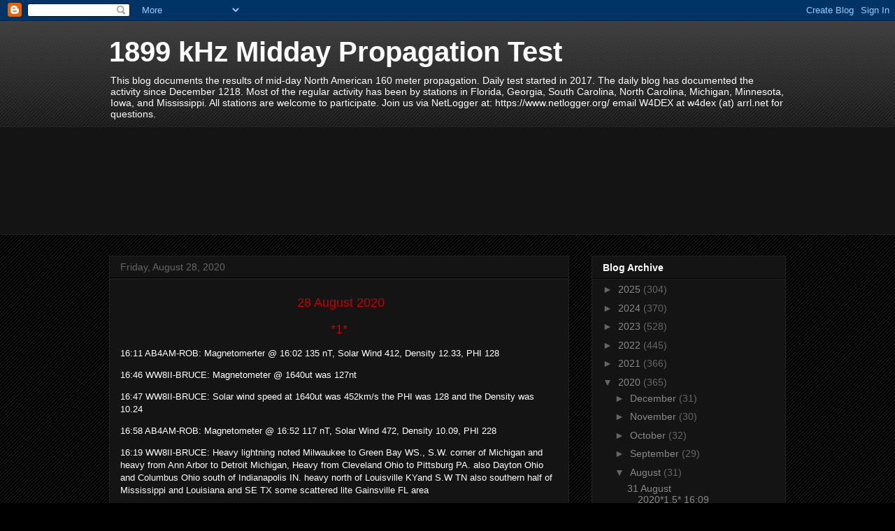

--- FILE ---
content_type: text/html; charset=UTF-8
request_url: https://1899-khz-midday-prop-test.blogspot.com/2020/08/august-2020-1-1611-ab4am-rob.html
body_size: 15977
content:
<!DOCTYPE html>
<html class='v2' dir='ltr' lang='en'>
<head>
<link href='https://www.blogger.com/static/v1/widgets/4128112664-css_bundle_v2.css' rel='stylesheet' type='text/css'/>
<meta content='width=1100' name='viewport'/>
<meta content='text/html; charset=UTF-8' http-equiv='Content-Type'/>
<meta content='blogger' name='generator'/>
<link href='https://1899-khz-midday-prop-test.blogspot.com/favicon.ico' rel='icon' type='image/x-icon'/>
<link href='https://1899-khz-midday-prop-test.blogspot.com/2020/08/august-2020-1-1611-ab4am-rob.html' rel='canonical'/>
<link rel="alternate" type="application/atom+xml" title="1899 kHz Midday Propagation Test - Atom" href="https://1899-khz-midday-prop-test.blogspot.com/feeds/posts/default" />
<link rel="alternate" type="application/rss+xml" title="1899 kHz Midday Propagation Test - RSS" href="https://1899-khz-midday-prop-test.blogspot.com/feeds/posts/default?alt=rss" />
<link rel="service.post" type="application/atom+xml" title="1899 kHz Midday Propagation Test - Atom" href="https://www.blogger.com/feeds/6045003270453439723/posts/default" />

<link rel="alternate" type="application/atom+xml" title="1899 kHz Midday Propagation Test - Atom" href="https://1899-khz-midday-prop-test.blogspot.com/feeds/8210215890500729684/comments/default" />
<!--Can't find substitution for tag [blog.ieCssRetrofitLinks]-->
<link href='https://blogger.googleusercontent.com/img/b/R29vZ2xl/AVvXsEjy57J9Icq0Y73TQa5ZOytbKup-A8pwpNR1rH9BZhcG1ln_HwwJrMVp2aDIMTQuE5VaxvQ6SMkVznga2zY8hVzXKQHoV0PjNb_QAxLrpk8FdCXhto6hvx-FpxMY8MNS1ii_ebkeyiSc0aun/s0/Clip1.jpg' rel='image_src'/>
<meta content='https://1899-khz-midday-prop-test.blogspot.com/2020/08/august-2020-1-1611-ab4am-rob.html' property='og:url'/>
<meta content='1899 kHz Midday Propagation Test' property='og:title'/>
<meta content=' 28 August 2020 *1* 16:11 AB4AM-ROB: Magnetomerter @ 16:02 135 nT, Solar Wind 412, Density 12.33, PHI 128 16:46 WW8II-BRUCE: Magnetometer @ ...' property='og:description'/>
<meta content='https://blogger.googleusercontent.com/img/b/R29vZ2xl/AVvXsEjy57J9Icq0Y73TQa5ZOytbKup-A8pwpNR1rH9BZhcG1ln_HwwJrMVp2aDIMTQuE5VaxvQ6SMkVznga2zY8hVzXKQHoV0PjNb_QAxLrpk8FdCXhto6hvx-FpxMY8MNS1ii_ebkeyiSc0aun/w1200-h630-p-k-no-nu/Clip1.jpg' property='og:image'/>
<title>1899 kHz Midday Propagation Test</title>
<style id='page-skin-1' type='text/css'><!--
/*
-----------------------------------------------
Blogger Template Style
Name:     Awesome Inc.
Designer: Tina Chen
URL:      tinachen.org
----------------------------------------------- */
/* Content
----------------------------------------------- */
body {
font: normal normal 13px Arial, Tahoma, Helvetica, FreeSans, sans-serif;
color: #ffffff;
background: #000000 url(https://resources.blogblog.com/blogblog/data/1kt/awesomeinc/body_background_dark.png) repeat scroll top left;
}
html body .content-outer {
min-width: 0;
max-width: 100%;
width: 100%;
}
a:link {
text-decoration: none;
color: #888888;
}
a:visited {
text-decoration: none;
color: #444444;
}
a:hover {
text-decoration: underline;
color: #cccccc;
}
.body-fauxcolumn-outer .cap-top {
position: absolute;
z-index: 1;
height: 276px;
width: 100%;
background: transparent url(https://resources.blogblog.com/blogblog/data/1kt/awesomeinc/body_gradient_dark.png) repeat-x scroll top left;
_background-image: none;
}
/* Columns
----------------------------------------------- */
.content-inner {
padding: 0;
}
.header-inner .section {
margin: 0 16px;
}
.tabs-inner .section {
margin: 0 16px;
}
.main-inner {
padding-top: 30px;
}
.main-inner .column-center-inner,
.main-inner .column-left-inner,
.main-inner .column-right-inner {
padding: 0 5px;
}
*+html body .main-inner .column-center-inner {
margin-top: -30px;
}
#layout .main-inner .column-center-inner {
margin-top: 0;
}
/* Header
----------------------------------------------- */
.header-outer {
margin: 0 0 0 0;
background: transparent none repeat scroll 0 0;
}
.Header h1 {
font: normal bold 40px Arial, Tahoma, Helvetica, FreeSans, sans-serif;
color: #ffffff;
text-shadow: 0 0 -1px #000000;
}
.Header h1 a {
color: #ffffff;
}
.Header .description {
font: normal normal 14px Arial, Tahoma, Helvetica, FreeSans, sans-serif;
color: #ffffff;
}
.header-inner .Header .titlewrapper,
.header-inner .Header .descriptionwrapper {
padding-left: 0;
padding-right: 0;
margin-bottom: 0;
}
.header-inner .Header .titlewrapper {
padding-top: 22px;
}
/* Tabs
----------------------------------------------- */
.tabs-outer {
overflow: hidden;
position: relative;
background: #141414 none repeat scroll 0 0;
}
#layout .tabs-outer {
overflow: visible;
}
.tabs-cap-top, .tabs-cap-bottom {
position: absolute;
width: 100%;
border-top: 1px solid #222222;
}
.tabs-cap-bottom {
bottom: 0;
}
.tabs-inner .widget li a {
display: inline-block;
margin: 0;
padding: .6em 1.5em;
font: normal bold 14px Arial, Tahoma, Helvetica, FreeSans, sans-serif;
color: #ffffff;
border-top: 1px solid #222222;
border-bottom: 1px solid #222222;
border-left: 1px solid #222222;
height: 16px;
line-height: 16px;
}
.tabs-inner .widget li:last-child a {
border-right: 1px solid #222222;
}
.tabs-inner .widget li.selected a, .tabs-inner .widget li a:hover {
background: #444444 none repeat-x scroll 0 -100px;
color: #ffffff;
}
/* Headings
----------------------------------------------- */
h2 {
font: normal bold 14px Arial, Tahoma, Helvetica, FreeSans, sans-serif;
color: #ffffff;
}
/* Widgets
----------------------------------------------- */
.main-inner .section {
margin: 0 27px;
padding: 0;
}
.main-inner .column-left-outer,
.main-inner .column-right-outer {
margin-top: 0;
}
#layout .main-inner .column-left-outer,
#layout .main-inner .column-right-outer {
margin-top: 0;
}
.main-inner .column-left-inner,
.main-inner .column-right-inner {
background: transparent none repeat 0 0;
-moz-box-shadow: 0 0 0 rgba(0, 0, 0, .2);
-webkit-box-shadow: 0 0 0 rgba(0, 0, 0, .2);
-goog-ms-box-shadow: 0 0 0 rgba(0, 0, 0, .2);
box-shadow: 0 0 0 rgba(0, 0, 0, .2);
-moz-border-radius: 0;
-webkit-border-radius: 0;
-goog-ms-border-radius: 0;
border-radius: 0;
}
#layout .main-inner .column-left-inner,
#layout .main-inner .column-right-inner {
margin-top: 0;
}
.sidebar .widget {
font: normal normal 14px Arial, Tahoma, Helvetica, FreeSans, sans-serif;
color: #ffffff;
}
.sidebar .widget a:link {
color: #888888;
}
.sidebar .widget a:visited {
color: #444444;
}
.sidebar .widget a:hover {
color: #cccccc;
}
.sidebar .widget h2 {
text-shadow: 0 0 -1px #000000;
}
.main-inner .widget {
background-color: #141414;
border: 1px solid #222222;
padding: 0 15px 15px;
margin: 20px -16px;
-moz-box-shadow: 0 0 0 rgba(0, 0, 0, .2);
-webkit-box-shadow: 0 0 0 rgba(0, 0, 0, .2);
-goog-ms-box-shadow: 0 0 0 rgba(0, 0, 0, .2);
box-shadow: 0 0 0 rgba(0, 0, 0, .2);
-moz-border-radius: 0;
-webkit-border-radius: 0;
-goog-ms-border-radius: 0;
border-radius: 0;
}
.main-inner .widget h2 {
margin: 0 -15px;
padding: .6em 15px .5em;
border-bottom: 1px solid #000000;
}
.footer-inner .widget h2 {
padding: 0 0 .4em;
border-bottom: 1px solid #000000;
}
.main-inner .widget h2 + div, .footer-inner .widget h2 + div {
border-top: 1px solid #222222;
padding-top: 8px;
}
.main-inner .widget .widget-content {
margin: 0 -15px;
padding: 7px 15px 0;
}
.main-inner .widget ul, .main-inner .widget #ArchiveList ul.flat {
margin: -8px -15px 0;
padding: 0;
list-style: none;
}
.main-inner .widget #ArchiveList {
margin: -8px 0 0;
}
.main-inner .widget ul li, .main-inner .widget #ArchiveList ul.flat li {
padding: .5em 15px;
text-indent: 0;
color: #666666;
border-top: 1px solid #222222;
border-bottom: 1px solid #000000;
}
.main-inner .widget #ArchiveList ul li {
padding-top: .25em;
padding-bottom: .25em;
}
.main-inner .widget ul li:first-child, .main-inner .widget #ArchiveList ul.flat li:first-child {
border-top: none;
}
.main-inner .widget ul li:last-child, .main-inner .widget #ArchiveList ul.flat li:last-child {
border-bottom: none;
}
.post-body {
position: relative;
}
.main-inner .widget .post-body ul {
padding: 0 2.5em;
margin: .5em 0;
list-style: disc;
}
.main-inner .widget .post-body ul li {
padding: 0.25em 0;
margin-bottom: .25em;
color: #ffffff;
border: none;
}
.footer-inner .widget ul {
padding: 0;
list-style: none;
}
.widget .zippy {
color: #666666;
}
/* Posts
----------------------------------------------- */
body .main-inner .Blog {
padding: 0;
margin-bottom: 1em;
background-color: transparent;
border: none;
-moz-box-shadow: 0 0 0 rgba(0, 0, 0, 0);
-webkit-box-shadow: 0 0 0 rgba(0, 0, 0, 0);
-goog-ms-box-shadow: 0 0 0 rgba(0, 0, 0, 0);
box-shadow: 0 0 0 rgba(0, 0, 0, 0);
}
.main-inner .section:last-child .Blog:last-child {
padding: 0;
margin-bottom: 1em;
}
.main-inner .widget h2.date-header {
margin: 0 -15px 1px;
padding: 0 0 0 0;
font: normal normal 14px Arial, Tahoma, Helvetica, FreeSans, sans-serif;
color: #666666;
background: transparent none no-repeat scroll top left;
border-top: 0 solid #222222;
border-bottom: 1px solid #000000;
-moz-border-radius-topleft: 0;
-moz-border-radius-topright: 0;
-webkit-border-top-left-radius: 0;
-webkit-border-top-right-radius: 0;
border-top-left-radius: 0;
border-top-right-radius: 0;
position: static;
bottom: 100%;
right: 15px;
text-shadow: 0 0 -1px #000000;
}
.main-inner .widget h2.date-header span {
font: normal normal 14px Arial, Tahoma, Helvetica, FreeSans, sans-serif;
display: block;
padding: .5em 15px;
border-left: 0 solid #222222;
border-right: 0 solid #222222;
}
.date-outer {
position: relative;
margin: 30px 0 20px;
padding: 0 15px;
background-color: #141414;
border: 1px solid #222222;
-moz-box-shadow: 0 0 0 rgba(0, 0, 0, .2);
-webkit-box-shadow: 0 0 0 rgba(0, 0, 0, .2);
-goog-ms-box-shadow: 0 0 0 rgba(0, 0, 0, .2);
box-shadow: 0 0 0 rgba(0, 0, 0, .2);
-moz-border-radius: 0;
-webkit-border-radius: 0;
-goog-ms-border-radius: 0;
border-radius: 0;
}
.date-outer:first-child {
margin-top: 0;
}
.date-outer:last-child {
margin-bottom: 20px;
-moz-border-radius-bottomleft: 0;
-moz-border-radius-bottomright: 0;
-webkit-border-bottom-left-radius: 0;
-webkit-border-bottom-right-radius: 0;
-goog-ms-border-bottom-left-radius: 0;
-goog-ms-border-bottom-right-radius: 0;
border-bottom-left-radius: 0;
border-bottom-right-radius: 0;
}
.date-posts {
margin: 0 -15px;
padding: 0 15px;
clear: both;
}
.post-outer, .inline-ad {
border-top: 1px solid #222222;
margin: 0 -15px;
padding: 15px 15px;
}
.post-outer {
padding-bottom: 10px;
}
.post-outer:first-child {
padding-top: 0;
border-top: none;
}
.post-outer:last-child, .inline-ad:last-child {
border-bottom: none;
}
.post-body {
position: relative;
}
.post-body img {
padding: 8px;
background: #222222;
border: 1px solid transparent;
-moz-box-shadow: 0 0 0 rgba(0, 0, 0, .2);
-webkit-box-shadow: 0 0 0 rgba(0, 0, 0, .2);
box-shadow: 0 0 0 rgba(0, 0, 0, .2);
-moz-border-radius: 0;
-webkit-border-radius: 0;
border-radius: 0;
}
h3.post-title, h4 {
font: normal bold 22px Arial, Tahoma, Helvetica, FreeSans, sans-serif;
color: #ffffff;
}
h3.post-title a {
font: normal bold 22px Arial, Tahoma, Helvetica, FreeSans, sans-serif;
color: #ffffff;
}
h3.post-title a:hover {
color: #cccccc;
text-decoration: underline;
}
.post-header {
margin: 0 0 1em;
}
.post-body {
line-height: 1.4;
}
.post-outer h2 {
color: #ffffff;
}
.post-footer {
margin: 1.5em 0 0;
}
#blog-pager {
padding: 15px;
font-size: 120%;
background-color: #141414;
border: 1px solid #222222;
-moz-box-shadow: 0 0 0 rgba(0, 0, 0, .2);
-webkit-box-shadow: 0 0 0 rgba(0, 0, 0, .2);
-goog-ms-box-shadow: 0 0 0 rgba(0, 0, 0, .2);
box-shadow: 0 0 0 rgba(0, 0, 0, .2);
-moz-border-radius: 0;
-webkit-border-radius: 0;
-goog-ms-border-radius: 0;
border-radius: 0;
-moz-border-radius-topleft: 0;
-moz-border-radius-topright: 0;
-webkit-border-top-left-radius: 0;
-webkit-border-top-right-radius: 0;
-goog-ms-border-top-left-radius: 0;
-goog-ms-border-top-right-radius: 0;
border-top-left-radius: 0;
border-top-right-radius-topright: 0;
margin-top: 1em;
}
.blog-feeds, .post-feeds {
margin: 1em 0;
text-align: center;
color: #ffffff;
}
.blog-feeds a, .post-feeds a {
color: #888888;
}
.blog-feeds a:visited, .post-feeds a:visited {
color: #444444;
}
.blog-feeds a:hover, .post-feeds a:hover {
color: #cccccc;
}
.post-outer .comments {
margin-top: 2em;
}
/* Comments
----------------------------------------------- */
.comments .comments-content .icon.blog-author {
background-repeat: no-repeat;
background-image: url([data-uri]);
}
.comments .comments-content .loadmore a {
border-top: 1px solid #222222;
border-bottom: 1px solid #222222;
}
.comments .continue {
border-top: 2px solid #222222;
}
/* Footer
----------------------------------------------- */
.footer-outer {
margin: -0 0 -1px;
padding: 0 0 0;
color: #ffffff;
overflow: hidden;
}
.footer-fauxborder-left {
border-top: 1px solid #222222;
background: #141414 none repeat scroll 0 0;
-moz-box-shadow: 0 0 0 rgba(0, 0, 0, .2);
-webkit-box-shadow: 0 0 0 rgba(0, 0, 0, .2);
-goog-ms-box-shadow: 0 0 0 rgba(0, 0, 0, .2);
box-shadow: 0 0 0 rgba(0, 0, 0, .2);
margin: 0 -0;
}
/* Mobile
----------------------------------------------- */
body.mobile {
background-size: auto;
}
.mobile .body-fauxcolumn-outer {
background: transparent none repeat scroll top left;
}
*+html body.mobile .main-inner .column-center-inner {
margin-top: 0;
}
.mobile .main-inner .widget {
padding: 0 0 15px;
}
.mobile .main-inner .widget h2 + div,
.mobile .footer-inner .widget h2 + div {
border-top: none;
padding-top: 0;
}
.mobile .footer-inner .widget h2 {
padding: 0.5em 0;
border-bottom: none;
}
.mobile .main-inner .widget .widget-content {
margin: 0;
padding: 7px 0 0;
}
.mobile .main-inner .widget ul,
.mobile .main-inner .widget #ArchiveList ul.flat {
margin: 0 -15px 0;
}
.mobile .main-inner .widget h2.date-header {
right: 0;
}
.mobile .date-header span {
padding: 0.4em 0;
}
.mobile .date-outer:first-child {
margin-bottom: 0;
border: 1px solid #222222;
-moz-border-radius-topleft: 0;
-moz-border-radius-topright: 0;
-webkit-border-top-left-radius: 0;
-webkit-border-top-right-radius: 0;
-goog-ms-border-top-left-radius: 0;
-goog-ms-border-top-right-radius: 0;
border-top-left-radius: 0;
border-top-right-radius: 0;
}
.mobile .date-outer {
border-color: #222222;
border-width: 0 1px 1px;
}
.mobile .date-outer:last-child {
margin-bottom: 0;
}
.mobile .main-inner {
padding: 0;
}
.mobile .header-inner .section {
margin: 0;
}
.mobile .post-outer, .mobile .inline-ad {
padding: 5px 0;
}
.mobile .tabs-inner .section {
margin: 0 10px;
}
.mobile .main-inner .widget h2 {
margin: 0;
padding: 0;
}
.mobile .main-inner .widget h2.date-header span {
padding: 0;
}
.mobile .main-inner .widget .widget-content {
margin: 0;
padding: 7px 0 0;
}
.mobile #blog-pager {
border: 1px solid transparent;
background: #141414 none repeat scroll 0 0;
}
.mobile .main-inner .column-left-inner,
.mobile .main-inner .column-right-inner {
background: transparent none repeat 0 0;
-moz-box-shadow: none;
-webkit-box-shadow: none;
-goog-ms-box-shadow: none;
box-shadow: none;
}
.mobile .date-posts {
margin: 0;
padding: 0;
}
.mobile .footer-fauxborder-left {
margin: 0;
border-top: inherit;
}
.mobile .main-inner .section:last-child .Blog:last-child {
margin-bottom: 0;
}
.mobile-index-contents {
color: #ffffff;
}
.mobile .mobile-link-button {
background: #888888 none repeat scroll 0 0;
}
.mobile-link-button a:link, .mobile-link-button a:visited {
color: #ffffff;
}
.mobile .tabs-inner .PageList .widget-content {
background: transparent;
border-top: 1px solid;
border-color: #222222;
color: #ffffff;
}
.mobile .tabs-inner .PageList .widget-content .pagelist-arrow {
border-left: 1px solid #222222;
}

--></style>
<style id='template-skin-1' type='text/css'><!--
body {
min-width: 1000px;
}
.content-outer, .content-fauxcolumn-outer, .region-inner {
min-width: 1000px;
max-width: 1000px;
_width: 1000px;
}
.main-inner .columns {
padding-left: 0;
padding-right: 310px;
}
.main-inner .fauxcolumn-center-outer {
left: 0;
right: 310px;
/* IE6 does not respect left and right together */
_width: expression(this.parentNode.offsetWidth -
parseInt("0") -
parseInt("310px") + 'px');
}
.main-inner .fauxcolumn-left-outer {
width: 0;
}
.main-inner .fauxcolumn-right-outer {
width: 310px;
}
.main-inner .column-left-outer {
width: 0;
right: 100%;
margin-left: -0;
}
.main-inner .column-right-outer {
width: 310px;
margin-right: -310px;
}
#layout {
min-width: 0;
}
#layout .content-outer {
min-width: 0;
width: 800px;
}
#layout .region-inner {
min-width: 0;
width: auto;
}
body#layout div.add_widget {
padding: 8px;
}
body#layout div.add_widget a {
margin-left: 32px;
}
--></style>
<link href='https://www.blogger.com/dyn-css/authorization.css?targetBlogID=6045003270453439723&amp;zx=ca2714f7-8b5b-447b-ac85-24bdf45938e5' media='none' onload='if(media!=&#39;all&#39;)media=&#39;all&#39;' rel='stylesheet'/><noscript><link href='https://www.blogger.com/dyn-css/authorization.css?targetBlogID=6045003270453439723&amp;zx=ca2714f7-8b5b-447b-ac85-24bdf45938e5' rel='stylesheet'/></noscript>
<meta name='google-adsense-platform-account' content='ca-host-pub-1556223355139109'/>
<meta name='google-adsense-platform-domain' content='blogspot.com'/>

<link rel="stylesheet" href="https://fonts.googleapis.com/css2?display=swap&family=Anton"></head>
<body class='loading variant-dark'>
<div class='navbar section' id='navbar' name='Navbar'><div class='widget Navbar' data-version='1' id='Navbar1'><script type="text/javascript">
    function setAttributeOnload(object, attribute, val) {
      if(window.addEventListener) {
        window.addEventListener('load',
          function(){ object[attribute] = val; }, false);
      } else {
        window.attachEvent('onload', function(){ object[attribute] = val; });
      }
    }
  </script>
<div id="navbar-iframe-container"></div>
<script type="text/javascript" src="https://apis.google.com/js/platform.js"></script>
<script type="text/javascript">
      gapi.load("gapi.iframes:gapi.iframes.style.bubble", function() {
        if (gapi.iframes && gapi.iframes.getContext) {
          gapi.iframes.getContext().openChild({
              url: 'https://www.blogger.com/navbar/6045003270453439723?po\x3d8210215890500729684\x26origin\x3dhttps://1899-khz-midday-prop-test.blogspot.com',
              where: document.getElementById("navbar-iframe-container"),
              id: "navbar-iframe"
          });
        }
      });
    </script><script type="text/javascript">
(function() {
var script = document.createElement('script');
script.type = 'text/javascript';
script.src = '//pagead2.googlesyndication.com/pagead/js/google_top_exp.js';
var head = document.getElementsByTagName('head')[0];
if (head) {
head.appendChild(script);
}})();
</script>
</div></div>
<div class='body-fauxcolumns'>
<div class='fauxcolumn-outer body-fauxcolumn-outer'>
<div class='cap-top'>
<div class='cap-left'></div>
<div class='cap-right'></div>
</div>
<div class='fauxborder-left'>
<div class='fauxborder-right'></div>
<div class='fauxcolumn-inner'>
</div>
</div>
<div class='cap-bottom'>
<div class='cap-left'></div>
<div class='cap-right'></div>
</div>
</div>
</div>
<div class='content'>
<div class='content-fauxcolumns'>
<div class='fauxcolumn-outer content-fauxcolumn-outer'>
<div class='cap-top'>
<div class='cap-left'></div>
<div class='cap-right'></div>
</div>
<div class='fauxborder-left'>
<div class='fauxborder-right'></div>
<div class='fauxcolumn-inner'>
</div>
</div>
<div class='cap-bottom'>
<div class='cap-left'></div>
<div class='cap-right'></div>
</div>
</div>
</div>
<div class='content-outer'>
<div class='content-cap-top cap-top'>
<div class='cap-left'></div>
<div class='cap-right'></div>
</div>
<div class='fauxborder-left content-fauxborder-left'>
<div class='fauxborder-right content-fauxborder-right'></div>
<div class='content-inner'>
<header>
<div class='header-outer'>
<div class='header-cap-top cap-top'>
<div class='cap-left'></div>
<div class='cap-right'></div>
</div>
<div class='fauxborder-left header-fauxborder-left'>
<div class='fauxborder-right header-fauxborder-right'></div>
<div class='region-inner header-inner'>
<div class='header section' id='header' name='Header'><div class='widget Header' data-version='1' id='Header1'>
<div id='header-inner'>
<div class='titlewrapper'>
<h1 class='title'>
<a href='https://1899-khz-midday-prop-test.blogspot.com/'>
1899 kHz Midday Propagation Test
</a>
</h1>
</div>
<div class='descriptionwrapper'>
<p class='description'><span>This blog documents the results of mid-day North American 160 meter propagation.  Daily test started in 2017.  The daily blog has documented the activity since December 1218.    Most of the regular activity has been by stations in Florida, Georgia, South Carolina, North Carolina,  Michigan, Minnesota, Iowa, and Mississippi.   All stations are welcome to participate.   Join us via NetLogger at:  https://www.netlogger.org/  email W4DEX at w4dex (at) arrl.net for questions.  </span></p>
</div>
</div>
</div></div>
</div>
</div>
<div class='header-cap-bottom cap-bottom'>
<div class='cap-left'></div>
<div class='cap-right'></div>
</div>
</div>
</header>
<div class='tabs-outer'>
<div class='tabs-cap-top cap-top'>
<div class='cap-left'></div>
<div class='cap-right'></div>
</div>
<div class='fauxborder-left tabs-fauxborder-left'>
<div class='fauxborder-right tabs-fauxborder-right'></div>
<div class='region-inner tabs-inner'>
<div class='tabs section' id='crosscol' name='Cross-Column'><div class='widget Followers' data-version='1' id='Followers1'>
<h2 class='title'>Followers</h2>
<div class='widget-content'>
<div id='Followers1-wrapper'>
<div style='margin-right:2px;'>
<div><script type="text/javascript" src="https://apis.google.com/js/platform.js"></script>
<div id="followers-iframe-container"></div>
<script type="text/javascript">
    window.followersIframe = null;
    function followersIframeOpen(url) {
      gapi.load("gapi.iframes", function() {
        if (gapi.iframes && gapi.iframes.getContext) {
          window.followersIframe = gapi.iframes.getContext().openChild({
            url: url,
            where: document.getElementById("followers-iframe-container"),
            messageHandlersFilter: gapi.iframes.CROSS_ORIGIN_IFRAMES_FILTER,
            messageHandlers: {
              '_ready': function(obj) {
                window.followersIframe.getIframeEl().height = obj.height;
              },
              'reset': function() {
                window.followersIframe.close();
                followersIframeOpen("https://www.blogger.com/followers/frame/6045003270453439723?colors\x3dCgt0cmFuc3BhcmVudBILdHJhbnNwYXJlbnQaByNmZmZmZmYiByM4ODg4ODgqByMwMDAwMDAyByNmZmZmZmY6ByNmZmZmZmZCByM4ODg4ODhKByM2NjY2NjZSByM4ODg4ODhaC3RyYW5zcGFyZW50\x26pageSize\x3d21\x26hl\x3den\x26origin\x3dhttps://1899-khz-midday-prop-test.blogspot.com");
              },
              'open': function(url) {
                window.followersIframe.close();
                followersIframeOpen(url);
              }
            }
          });
        }
      });
    }
    followersIframeOpen("https://www.blogger.com/followers/frame/6045003270453439723?colors\x3dCgt0cmFuc3BhcmVudBILdHJhbnNwYXJlbnQaByNmZmZmZmYiByM4ODg4ODgqByMwMDAwMDAyByNmZmZmZmY6ByNmZmZmZmZCByM4ODg4ODhKByM2NjY2NjZSByM4ODg4ODhaC3RyYW5zcGFyZW50\x26pageSize\x3d21\x26hl\x3den\x26origin\x3dhttps://1899-khz-midday-prop-test.blogspot.com");
  </script></div>
</div>
</div>
<div class='clear'></div>
</div>
</div></div>
<div class='tabs no-items section' id='crosscol-overflow' name='Cross-Column 2'></div>
</div>
</div>
<div class='tabs-cap-bottom cap-bottom'>
<div class='cap-left'></div>
<div class='cap-right'></div>
</div>
</div>
<div class='main-outer'>
<div class='main-cap-top cap-top'>
<div class='cap-left'></div>
<div class='cap-right'></div>
</div>
<div class='fauxborder-left main-fauxborder-left'>
<div class='fauxborder-right main-fauxborder-right'></div>
<div class='region-inner main-inner'>
<div class='columns fauxcolumns'>
<div class='fauxcolumn-outer fauxcolumn-center-outer'>
<div class='cap-top'>
<div class='cap-left'></div>
<div class='cap-right'></div>
</div>
<div class='fauxborder-left'>
<div class='fauxborder-right'></div>
<div class='fauxcolumn-inner'>
</div>
</div>
<div class='cap-bottom'>
<div class='cap-left'></div>
<div class='cap-right'></div>
</div>
</div>
<div class='fauxcolumn-outer fauxcolumn-left-outer'>
<div class='cap-top'>
<div class='cap-left'></div>
<div class='cap-right'></div>
</div>
<div class='fauxborder-left'>
<div class='fauxborder-right'></div>
<div class='fauxcolumn-inner'>
</div>
</div>
<div class='cap-bottom'>
<div class='cap-left'></div>
<div class='cap-right'></div>
</div>
</div>
<div class='fauxcolumn-outer fauxcolumn-right-outer'>
<div class='cap-top'>
<div class='cap-left'></div>
<div class='cap-right'></div>
</div>
<div class='fauxborder-left'>
<div class='fauxborder-right'></div>
<div class='fauxcolumn-inner'>
</div>
</div>
<div class='cap-bottom'>
<div class='cap-left'></div>
<div class='cap-right'></div>
</div>
</div>
<!-- corrects IE6 width calculation -->
<div class='columns-inner'>
<div class='column-center-outer'>
<div class='column-center-inner'>
<div class='main section' id='main' name='Main'><div class='widget Blog' data-version='1' id='Blog1'>
<div class='blog-posts hfeed'>

          <div class="date-outer">
        
<h2 class='date-header'><span>Friday, August 28, 2020</span></h2>

          <div class="date-posts">
        
<div class='post-outer'>
<div class='post hentry uncustomized-post-template' itemprop='blogPost' itemscope='itemscope' itemtype='http://schema.org/BlogPosting'>
<meta content='https://blogger.googleusercontent.com/img/b/R29vZ2xl/AVvXsEjy57J9Icq0Y73TQa5ZOytbKup-A8pwpNR1rH9BZhcG1ln_HwwJrMVp2aDIMTQuE5VaxvQ6SMkVznga2zY8hVzXKQHoV0PjNb_QAxLrpk8FdCXhto6hvx-FpxMY8MNS1ii_ebkeyiSc0aun/s0/Clip1.jpg' itemprop='image_url'/>
<meta content='6045003270453439723' itemprop='blogId'/>
<meta content='8210215890500729684' itemprop='postId'/>
<a name='8210215890500729684'></a>
<div class='post-header'>
<div class='post-header-line-1'></div>
</div>
<div class='post-body entry-content' id='post-body-8210215890500729684' itemprop='description articleBody'>
<p style="text-align: center;"><span style="color: #cc0000; font-size: large;">&nbsp;28 August 2020</span></p><p style="text-align: center;"><span style="color: #cc0000; font-size: large;">*1*</span></p><p>16:11 AB4AM-ROB: Magnetomerter @ 16:02 135 nT, Solar Wind 412, Density 12.33, PHI 128</p><p>16:46 WW8II-BRUCE: Magnetometer @ 1640ut was 127nt</p><p>16:47 WW8II-BRUCE: Solar wind speed at 1640ut was 452km/s the PHI was 128 and the Density was 10.24</p><p>16:58 AB4AM-ROB: Magnetometer @ 16:52 117 nT, Solar Wind 472, Density 10.09, PHI 228</p><p>16:19 WW8II-BRUCE: Heavy lightning noted Milwaukee to Green Bay WS., S.W. corner of Michigan and heavy from Ann Arbor to Detroit Michigan, Heavy from Cleveland Ohio to Pittsburg PA. also Dayton Ohio and Columbus Ohio south of Indianapolis IN. heavy north of Louisville KYand S.W TN also southern half of Mississippi and Louisiana and SE TX some scattered lite Gainsville FL area&nbsp;</p><p>-----------------------------------------------------------------------------------------------------------------------</p><p>16:14 WA4LDU-JOE: AB4AM 57 at first then just above the noise, there is rapid Q</p><p>16:14 AB4AM-ROB: WA4LDU 55 to 33 to the noise rapid QSB today</p><p>16:29 KP2AE-JOE: AB4AM not too strong today 52 but still good copy</p><p>16:29 AB4AM-ROB: KP2AE maybe a 22 deep in the noise</p><p>16:30 AB4AM-ROB: W4DEX in and out of the noise 33 SSB</p><p>16:32 AB4AM-ROB: K4FI 33 in &amp; out of the noise</p><p>16:33 W4DEX-DEX: Locals good copy with fast deep QSB</p><p>16:33 W4DEX-DEX: AB4AM S2&nbsp;</p><p>16:39 AB4AM-ROB: W4DEX, KP2AE, WA4LDU, K4FI stronger on Inverted V today. weak to no signal on Flag</p><p>16:54 AB4AM-ROB: Except for WY3T was better on the Flag</p><p>16:59 AB4AM-ROB: WA4LDU 55, K4FI 59 but fading</p><p>------------------------------------------------------------------------------------------------------------------------</p><p><span style="color: #04ff00;">WW8II-BRUCE: 2 MIN CW KG0VL 1640, K5HFG 1642, WY3T 1644, AB4AM 1646, K4FI 1648, W4DEX 1650&nbsp;</span></p><p>16:43 W4DEX-DEX: KG0VL maybe just a few pixels lighting up on SpecLab</p><p>16:44 AB4AM-ROB: WY3T 339 7 dB above</p><p>16:46 K4FI-DOUG: WY3T 3 x 3, or less, in noise most of time.</p><p>16:46 W4DEX-DEX: WY3T nothing first min, brief 10 dB rise at start of second min. Not heard</p><p>16:46 WA4LDU-JOE: WY3T CW signal came out of the noise at 16:44:35 then 539 to 16:45:50 then faded</p><p>16:46 AB4AM-ROB: WY3T 439 7-9 DB</p><p>16:47 K4FI-DOUG: AB4AM 5 x 7 No QSB, up to 8 occasionally</p><p>16:48 WY3T-TIM: AB4AM CW 539 to 549 dipped to noise at 164643 then back to 539 then dipped to noise at 164720 to eot</p><p>16:48 WA4LDU-JOE: AB4AM CW 589 to start with short QSB dip to 539 then back to 599</p><p>16:48 KP2AE-JOE: ab4am 539 to 579 some qsb</p><p>16:48 WA4LDU-JOE: K4FI CW 599++</p><p>16:48 W4DEX-DEX: AB4AM signal started 579, kept increasing with fast QSB reaching 599 at eot</p><p>16:49 WA1AC-CLINT: heard AB4AM very readable</p><p>16:49 AB4AM-ROB: K4FI 599+ 25- 30 db above the noise steady</p><p>16:49 W4DEX-DEX: K4FI 589 minor QSB</p><p>16:49 WA1AC-CLINT: hearing K4FI 59 slight QSB</p><p>16:50 WY3T-TIM: K4FI CW 539 dipped to noise at 164939 then back to 539 at 164900 to eot</p><p>16:51 KP2AE-JOE: k4fi 529 to 559 some qsb</p><p>16:51 AB4AM-ROB: W4DEX 599 20 dB above the noise steady no QSB</p><p>16:51 WA1AC-CLINT: W4DEX 599 slight and short QSB</p><p>16:52 K4FI-DOUG: W4DEX5 x 8+, pretty steady only couple slight dips</p><p>16:52 WA4LDU-JOE: W4DEX CW 579 to start then 599 with QSB dips to 559 near eot</p><p>16:53 WY3T-TIM: W4DEX CW no copy only detected briefly deep in the noise at about 20 sec in for a few secs then gone</p><p><br /></p><p>--------------------------------------------------------------------------------------------------------------</p><p>Received at W4DEX:</p><div class="separator" style="clear: both; text-align: center;"><a href="https://blogger.googleusercontent.com/img/b/R29vZ2xl/AVvXsEjy57J9Icq0Y73TQa5ZOytbKup-A8pwpNR1rH9BZhcG1ln_HwwJrMVp2aDIMTQuE5VaxvQ6SMkVznga2zY8hVzXKQHoV0PjNb_QAxLrpk8FdCXhto6hvx-FpxMY8MNS1ii_ebkeyiSc0aun/s579/Clip1.jpg" imageanchor="1" style="margin-left: 1em; margin-right: 1em;"><img border="0" data-original-height="380" data-original-width="579" src="https://blogger.googleusercontent.com/img/b/R29vZ2xl/AVvXsEjy57J9Icq0Y73TQa5ZOytbKup-A8pwpNR1rH9BZhcG1ln_HwwJrMVp2aDIMTQuE5VaxvQ6SMkVznga2zY8hVzXKQHoV0PjNb_QAxLrpk8FdCXhto6hvx-FpxMY8MNS1ii_ebkeyiSc0aun/s0/Clip1.jpg" /></a></div><br /><p>=================================================================</p><div class="separator" style="clear: both; text-align: center;"><a href="https://blogger.googleusercontent.com/img/b/R29vZ2xl/AVvXsEj-fyfWoZ03noo06pAPSWMBFDlwhS6ngyv_ii1WPrwGzS7tFRgozYrkGxXSggQ7_io4XE-WPn6ljfNaymJVuc_b8Hj5o20DjPAYGJaKDImJfeizWDQDpCUHe0-Ga-uS0pctu6ctecXl5lGa/s650/1.jpg" imageanchor="1" style="margin-left: 1em; margin-right: 1em;"><img border="0" data-original-height="650" data-original-width="640" height="640" src="https://blogger.googleusercontent.com/img/b/R29vZ2xl/AVvXsEj-fyfWoZ03noo06pAPSWMBFDlwhS6ngyv_ii1WPrwGzS7tFRgozYrkGxXSggQ7_io4XE-WPn6ljfNaymJVuc_b8Hj5o20DjPAYGJaKDImJfeizWDQDpCUHe0-Ga-uS0pctu6ctecXl5lGa/s640/1.jpg" /></a></div><br /><div class="separator" style="clear: both; text-align: center;"><a href="https://blogger.googleusercontent.com/img/b/R29vZ2xl/AVvXsEi4p2z64jDaMNLPgO6tJBiqk7GDG2E5Kp8hBo8bG-nIu2fnItpo6hdurVjwYmnxAhm00LFLkIB4pX-C0jjotmfPJZ0zNcrUx3AkH2ot1DeyUjQCUzhBO0rR89f2AKiTq4mTLESYtEYcO90q/s640/2.jpg" imageanchor="1" style="margin-left: 1em; margin-right: 1em;"><img border="0" data-original-height="512" data-original-width="640" src="https://blogger.googleusercontent.com/img/b/R29vZ2xl/AVvXsEi4p2z64jDaMNLPgO6tJBiqk7GDG2E5Kp8hBo8bG-nIu2fnItpo6hdurVjwYmnxAhm00LFLkIB4pX-C0jjotmfPJZ0zNcrUx3AkH2ot1DeyUjQCUzhBO0rR89f2AKiTq4mTLESYtEYcO90q/s0/2.jpg" /></a></div><br /><div class="separator" style="clear: both; text-align: center;"><a href="https://blogger.googleusercontent.com/img/b/R29vZ2xl/AVvXsEhnqJSZXe7zS1VLWlwCpfCHx6_FIOzw0LUgq4rtrpaOuDQSkMeO5omNqTt1NhmWYGUH3TsVzqtElv2v0xMKpu-9ZBOhXcLOcnmtECSp0RymNGJgssJ-kOzLlYMqMaDDvAz3FL_APBcB0N9R/s1000/3.jpg" imageanchor="1" style="margin-left: 1em; margin-right: 1em;"><img border="0" data-original-height="1000" data-original-width="600" height="640" src="https://blogger.googleusercontent.com/img/b/R29vZ2xl/AVvXsEhnqJSZXe7zS1VLWlwCpfCHx6_FIOzw0LUgq4rtrpaOuDQSkMeO5omNqTt1NhmWYGUH3TsVzqtElv2v0xMKpu-9ZBOhXcLOcnmtECSp0RymNGJgssJ-kOzLlYMqMaDDvAz3FL_APBcB0N9R/s640/3.jpg" /></a></div><br /><p><br /></p><p>=================================================================</p><span><a name="more"></a></span><p><br /></p><p><br /></p><p>16:28: *** STARTED MONITORING *** Mid Day Propagation Net on 1899</p><p><br /></p><p>16:09: *** NET OPENED *** Mid Day Propagation Net on 1899</p><p><br /></p><p>16:10 AB4AM-ROB: Noise Floor -120- -140 db Inverted V and Flag</p><p><br /></p><p>16:11 WA4LDU-JOE: Rob, I heard you calling a few minutes ago and I tried to call you back&nbsp;</p><p><br /></p><p>16:11 AB4AM-ROB: Magnetomerter @ 16:02 135 nT, Solar Wind 412, Density 12.33, PHI 128</p><p><br /></p><p>16:14 WA4LDU-JOE: Rob, you were 57 at first then just above the noise. like you said, there is rapid Q</p><p><br /></p><p>16:14 AB4AM-ROB: WA4LDU 55 to 33 to the noise rapid QSB today</p><p><br /></p><p>16:14 WA4LDU-JOE: QSB</p><p><br /></p><p>16:15 WW8II-BRUCE: 71 degrees 90% humidity massive k lightning</p><p><br /></p><p>16:15 WW8II-BRUCE: I will not transmit or receive today all radios are disconnected from the power and antennas</p><p><br /></p><p>16:17 WA4LDU-JOE: Good afternoon Bruce. Looking at the map it looks like the lightning is almost on top of you</p><p><br /></p><p>16:19 WW8II-BRUCE: Heavy lightning noted Milwaukee to Green Bay WS., S.W. corner of Michigan and heavy from Ann Arbor to Detroit Michigan, Heavy from Cleveland Ohio to Pittsburg PA. also Dayton Ohio and columbus Ohio south of Indianapolis IN. heavy north of Louisville KYand S.W TN also southern half of Mississippi and Louisiana and SE TX some scattewred lite gainsville FL area&nbsp;</p><p><br /></p><p>16:20 WW8II-BRUCE: Yep it has been on top of me for the last 5 hoursa lots of water falling from the sky means I will have to cut the 3 ac of grass again soon.</p><p><br /></p><p>16:21 WA4LDU-JOE: Roger on the grass... ours has been growing like crazy this year also</p><p><br /></p><p>16:26 WA4LDU-JOE: There is no lightning showing on the map within a couple 100 miles from me but I still hear an occasional crash on the radio</p><p><br /></p><p>16:27 WY3T-TIM: 91 deg overcast . . . noise S4 SSB / S1-2 CW . . . . no static crashes today</p><p><br /></p><p>16:27 AB4AM-ROB: Called WY3T SSB no response heard</p><p><br /></p><p>16:29 KP2AE-JOE: rob not to strong today 52 but still good copy</p><p><br /></p><p>16:29 AB4AM-ROB: KP2AE maybe a 22 deep in the noise</p><p><br /></p><p>16:29 WY3T-TIM: Hearing no SSB signals</p><p><br /></p><p>16:30: *** K4FI is now online ***</p><p><br /></p><p>16:30 AB4AM-ROB: W4DEX in and out of the noise 33 SSB</p><p><br /></p><p>16:32 AB4AM-ROB: K4FI 33 in &amp; out of the noise</p><p><br /></p><p>16:33 W4DEX-DEX: Locals good copy with fast deep QSB</p><p><br /></p><p>16:33 W4DEX-DEX: AB4AM S2&nbsp;</p><p><br /></p><p>16:34 WY3T-TIM: Still no SSB signals here</p><p><br /></p><p>16:34 AB4AM-ROB: Very fast QSB today.&nbsp;</p><p><br /></p><p>16:34 WW8II-BRUCE: Guess since I cannot transmit or receive I can set up the 2 min CW Bill sent me an email said he might not make it today but will be back on Sunday</p><p><br /></p><p>16:35 KG0VL-JEFF: Awful quiet here in Iowa this morning. Looks like a perfect day for a no hitter.</p><p><br /></p><p>16:36 WW8II-BRUCE: 2 MIN CW KG0VL 1640, K5HFG 1642, WY3T 1644, AB4AM 1646, K4FI 1648, W4DEX 1650&nbsp;</p><p><br /></p><p>16:39 AB4AM-ROB: W4DEX, KP2AE, WA4LDU, K4FI stronger on Inverted V today. weak to no signal on Flag</p><p><br /></p><p>16:39 WA4LDU-JOE: Jeff, did you get any damage from the storm that went thru your area recently?</p><p><br /></p><p>16:42 WY3T-TIM: KG0VL cw no copy/detect</p><p><br /></p><p>16:42 K4FI-DOUG: KG0VL No copy</p><p><br /></p><p>16:42 AB4AM-ROB: KG0VL no copy</p><p><br /></p><p>16:42 WA4LDU-JOE: KG0VL cw no copy&nbsp;</p><p><br /></p><p>16:42 K5HFG: KG0VL no copy</p><p><br /></p><p>16:43 W4DEX-DEX: KG0VL maybe just a few pixel lighting up on SpecLab</p><p><br /></p><p>16:43 WY3T-TIM: K5HFG cw no copy/detect</p><p><br /></p><p>16:43 K4FI-DOUG: K0HFG No copy</p><p><br /></p><p>16:44 WA4LDU-JOE: K5HFG cw no copy</p><p><br /></p><p>16:44 KG0VL-JEFF: No damage Joe, not so much as even a branch down, nor did we get a drop of rain. Most of the damage was in Central Iowa.</p><p><br /></p><p>16:44 AB4AM-ROB: K5HFG no copy</p><p><br /></p><p>16:44 W4DEX-DEX: K5HFG no detect</p><p><br /></p><p>16:44 AB4AM-ROB: WY3T 339 7 db above</p><p><br /></p><p>16:46: *** WA1AC is now online ***</p><p><br /></p><p>16:46 K4FI-DOUG: WY3T 3 x 3, or less, in noise most of time.</p><p><br /></p><p>16:46 K5HFG: WY3T no copy</p><p><br /></p><p>16:46 W4DEX-DEX: WY3T nothing first min, brief 10 dB rise at start of second min. Not heard</p><p><br /></p><p>16:46 WA4LDU-JOE: WY3T cw signal came out of noise at 16:44:35 then 539 to 16:45:50 then faded</p><p><br /></p><p>16:46 WW8II-BRUCE: Magnetometer @ 1640ut was 127nt</p><p><br /></p><p>16:46 AB4AM-ROB: WY3T 439 7-9 db</p><p><br /></p><p>16:47 WW8II-BRUCE: Solar wind speed at 1640ut was 452km/s the PHI was 128 and the Density was 10.24</p><p><br /></p><p>16:47 K4FI-DOUG: AB4AM 5 x 7 No QSB, up to 8 occaisionally</p><p><br /></p><p>16:48 WY3T-TIM: AB4AM cw 539 to 549 dipped to noise at 164643 then back to 539 then dipped to noise at 164720 to eot</p><p><br /></p><p>16:48 K5HFG: AB4AM no copy</p><p><br /></p><p>16:48 WA4LDU-JOE: AB4AM cw 589 to start with short QSB dip to 539 then back to 599</p><p><br /></p><p>16:48 KP2AE-JOE: ab4am 539 to 579 some qsb</p><p><br /></p><p>16:48 WA4LDU-JOE: K4FI cw 599++</p><p><br /></p><p>16:48 W4DEX-DEX: AB4AM signal started 579, kept increasing with fast QSB reaching 599 at eot</p><p><br /></p><p>16:49 WA1AC-CLINT: heard AB4AM very readable</p><p><br /></p><p>16:49 AB4AM-ROB: K4FI 599+ 25- 30 db above the noise steady</p><p><br /></p><p>16:49 W4DEX-DEX: K4FI 589 minor QSB</p><p><br /></p><p>16:49 WA1AC-CLINT: hearing K4FI 59 slight QSB</p><p><br /></p><p>16:50 K5HFG: K4FI no copy</p><p><br /></p><p>16:50 WY3T-TIM: K4FI cw 539 dipped to noise at 164939 then back to 539 at 164900 to eot</p><p><br /></p><p>16:51 KP2AE-JOE: k4fi 529 to 559 some qsb</p><p><br /></p><p>16:51 AB4AM-ROB: W4DEX 599 20 db above the noise steady no QSB</p><p><br /></p><p>16:51 WA1AC-CLINT: W4DEX 599 slight and short QSB</p><p><br /></p><p>16:52 K4FI-DOUG: W4DEX5 x 8+, pretty steady only couple slight dips</p><p><br /></p><p>16:52 WA4LDU-JOE: W4DEX cw 579 to start then 599 with QSB dips to 559 near eot</p><p><br /></p><p>16:52 K5HFG: W4DEX no copy</p><p><br /></p><p>16:52 KG0VL-JEFF: No stations heard today.&nbsp;</p><p><br /></p><p>16:52: *** KC3ITL is now online ***</p><p><br /></p><p>16:52 WW8II-BRUCE: YEP net done my lightnbing just stopped on Q</p><p><br /></p><p>16:53 WY3T-TIM: W4DEX cw no copy only detected briefly deep in the noise at about 20 sec in for a few sec then gone</p><p><br /></p><p>16:53 AB4AM-ROB: Received signals today are much better on the Inverted V than the Flag</p><p><br /></p><p>16:53 K5HFG: 73 all, CUTomorrow</p><p><br /></p><p>16:54 AB4AM-ROB: Except for WY3T was better on the Flag</p><p><br /></p><p>16:54 AB4AM-ROB: 73 Don</p><p><br /></p><p>16:54: *** K5HFG is now offline ***</p><p><br /></p><p>16:54 WW8II-BRUCE: YEP will see everyone tomorrow if the lightning stays away</p><p><br /></p><p>16:54 WW8II-BRUCE: I will copy the log and save</p><p><br /></p><p>16:55: *** WY3T is now offline ***</p><p><br /></p><p>16:55 WY3T-TIM: 73s to all</p><p><br /></p><p>16:55 KG0VL-JEFF: 73 all, see you tomorrow. Enjoy your Friday.</p><p><br /></p><p>16:55: *** KC3ITL is now offline ***</p><p><br /></p><p>16:55 AB4AM-ROB: Boo Boo Bus tomorrow see yall Sunday 73 All</p><p><br /></p><p>16:55 WW8II-BRUCE: interesting the lightning map says all lightning gone but it is still KABOOMING outside&nbsp;</p><p><br /></p><p>16:56: *** KC3ITL is now online ***</p><p><br /></p><p>16:56 AB4AM-ROB: No SSB heard currently</p><p><br /></p><p>16:57: *** KC3ITL is now offline ***</p><p><br /></p><p>16:57: *** KG0VL is now offline ***</p><p><br /></p><p>16:57 WW8II-BRUCE: logs copied 73</p><p><br /></p><p>16:58: *** WW8II is now offline ***</p><p><br /></p><p>16:58 AB4AM-ROB: Magnetometer @ 16:52 117 nT, Solar Wind 472, Density 10.09, PHI 228</p><p><br /></p><p>16:59: *** WA4LDU is now offline ***</p><p><br /></p><p>16:59 AB4AM-ROB: WA4LDU 55, K4FI 59 but fading</p><p><br /></p><p>17:00 AB4AM-ROB: K4FI is gone</p><p><br /></p><p>17:01 AB4AM-ROB: 73 All</p><p><br /></p><p>17:02: *** NET CLOSED *** Mid Day Propagation Net on 1899</p><p><br /></p><p>17:02: *** STOPPED MONITORING *** Mid Day Propagation Net on 1899</p>
<div style='clear: both;'></div>
</div>
<div class='post-footer'>
<div class='post-footer-line post-footer-line-1'>
<span class='post-author vcard'>
</span>
<span class='post-timestamp'>
at
<meta content='https://1899-khz-midday-prop-test.blogspot.com/2020/08/august-2020-1-1611-ab4am-rob.html' itemprop='url'/>
<a class='timestamp-link' href='https://1899-khz-midday-prop-test.blogspot.com/2020/08/august-2020-1-1611-ab4am-rob.html' rel='bookmark' title='permanent link'><abbr class='published' itemprop='datePublished' title='2020-08-28T13:33:00-04:00'>August 28, 2020</abbr></a>
</span>
<span class='post-comment-link'>
</span>
<span class='post-icons'>
<span class='item-control blog-admin pid-1967668117'>
<a href='https://www.blogger.com/post-edit.g?blogID=6045003270453439723&postID=8210215890500729684&from=pencil' title='Edit Post'>
<img alt='' class='icon-action' height='18' src='https://resources.blogblog.com/img/icon18_edit_allbkg.gif' width='18'/>
</a>
</span>
</span>
<div class='post-share-buttons goog-inline-block'>
<a class='goog-inline-block share-button sb-email' href='https://www.blogger.com/share-post.g?blogID=6045003270453439723&postID=8210215890500729684&target=email' target='_blank' title='Email This'><span class='share-button-link-text'>Email This</span></a><a class='goog-inline-block share-button sb-blog' href='https://www.blogger.com/share-post.g?blogID=6045003270453439723&postID=8210215890500729684&target=blog' onclick='window.open(this.href, "_blank", "height=270,width=475"); return false;' target='_blank' title='BlogThis!'><span class='share-button-link-text'>BlogThis!</span></a><a class='goog-inline-block share-button sb-twitter' href='https://www.blogger.com/share-post.g?blogID=6045003270453439723&postID=8210215890500729684&target=twitter' target='_blank' title='Share to X'><span class='share-button-link-text'>Share to X</span></a><a class='goog-inline-block share-button sb-facebook' href='https://www.blogger.com/share-post.g?blogID=6045003270453439723&postID=8210215890500729684&target=facebook' onclick='window.open(this.href, "_blank", "height=430,width=640"); return false;' target='_blank' title='Share to Facebook'><span class='share-button-link-text'>Share to Facebook</span></a><a class='goog-inline-block share-button sb-pinterest' href='https://www.blogger.com/share-post.g?blogID=6045003270453439723&postID=8210215890500729684&target=pinterest' target='_blank' title='Share to Pinterest'><span class='share-button-link-text'>Share to Pinterest</span></a>
</div>
</div>
<div class='post-footer-line post-footer-line-2'>
<span class='post-labels'>
</span>
</div>
<div class='post-footer-line post-footer-line-3'>
<span class='post-location'>
</span>
</div>
</div>
</div>
<div class='comments' id='comments'>
<a name='comments'></a>
<h4>No comments:</h4>
<div id='Blog1_comments-block-wrapper'>
<dl class='avatar-comment-indent' id='comments-block'>
</dl>
</div>
<p class='comment-footer'>
<div class='comment-form'>
<a name='comment-form'></a>
<h4 id='comment-post-message'>Post a Comment</h4>
<p>
</p>
<a href='https://www.blogger.com/comment/frame/6045003270453439723?po=8210215890500729684&hl=en&saa=85391&origin=https://1899-khz-midday-prop-test.blogspot.com' id='comment-editor-src'></a>
<iframe allowtransparency='true' class='blogger-iframe-colorize blogger-comment-from-post' frameborder='0' height='410px' id='comment-editor' name='comment-editor' src='' width='100%'></iframe>
<script src='https://www.blogger.com/static/v1/jsbin/2841073395-comment_from_post_iframe.js' type='text/javascript'></script>
<script type='text/javascript'>
      BLOG_CMT_createIframe('https://www.blogger.com/rpc_relay.html');
    </script>
</div>
</p>
</div>
</div>
<div class='inline-ad'>
<!--Can't find substitution for tag [adCode]-->
</div>

        </div></div>
      
</div>
<div class='blog-pager' id='blog-pager'>
<span id='blog-pager-newer-link'>
<a class='blog-pager-newer-link' href='https://1899-khz-midday-prop-test.blogspot.com/2020/08/29-august-2020-1-magnetometer-1630ut.html' id='Blog1_blog-pager-newer-link' title='Newer Post'>Newer Post</a>
</span>
<span id='blog-pager-older-link'>
<a class='blog-pager-older-link' href='https://1899-khz-midday-prop-test.blogspot.com/2020/08/27-august-2020-1.html' id='Blog1_blog-pager-older-link' title='Older Post'>Older Post</a>
</span>
<a class='home-link' href='https://1899-khz-midday-prop-test.blogspot.com/'>Home</a>
</div>
<div class='clear'></div>
<div class='post-feeds'>
<div class='feed-links'>
Subscribe to:
<a class='feed-link' href='https://1899-khz-midday-prop-test.blogspot.com/feeds/8210215890500729684/comments/default' target='_blank' type='application/atom+xml'>Post Comments (Atom)</a>
</div>
</div>
</div></div>
</div>
</div>
<div class='column-left-outer'>
<div class='column-left-inner'>
<aside>
</aside>
</div>
</div>
<div class='column-right-outer'>
<div class='column-right-inner'>
<aside>
<div class='sidebar section' id='sidebar-right-1'><div class='widget BlogArchive' data-version='1' id='BlogArchive2'>
<h2>Blog Archive</h2>
<div class='widget-content'>
<div id='ArchiveList'>
<div id='BlogArchive2_ArchiveList'>
<ul class='hierarchy'>
<li class='archivedate collapsed'>
<a class='toggle' href='javascript:void(0)'>
<span class='zippy'>

        &#9658;&#160;
      
</span>
</a>
<a class='post-count-link' href='https://1899-khz-midday-prop-test.blogspot.com/2025/'>
2025
</a>
<span class='post-count' dir='ltr'>(304)</span>
<ul class='hierarchy'>
<li class='archivedate collapsed'>
<a class='toggle' href='javascript:void(0)'>
<span class='zippy'>

        &#9658;&#160;
      
</span>
</a>
<a class='post-count-link' href='https://1899-khz-midday-prop-test.blogspot.com/2025/10/'>
October
</a>
<span class='post-count' dir='ltr'>(31)</span>
</li>
</ul>
<ul class='hierarchy'>
<li class='archivedate collapsed'>
<a class='toggle' href='javascript:void(0)'>
<span class='zippy'>

        &#9658;&#160;
      
</span>
</a>
<a class='post-count-link' href='https://1899-khz-midday-prop-test.blogspot.com/2025/09/'>
September
</a>
<span class='post-count' dir='ltr'>(30)</span>
</li>
</ul>
<ul class='hierarchy'>
<li class='archivedate collapsed'>
<a class='toggle' href='javascript:void(0)'>
<span class='zippy'>

        &#9658;&#160;
      
</span>
</a>
<a class='post-count-link' href='https://1899-khz-midday-prop-test.blogspot.com/2025/08/'>
August
</a>
<span class='post-count' dir='ltr'>(31)</span>
</li>
</ul>
<ul class='hierarchy'>
<li class='archivedate collapsed'>
<a class='toggle' href='javascript:void(0)'>
<span class='zippy'>

        &#9658;&#160;
      
</span>
</a>
<a class='post-count-link' href='https://1899-khz-midday-prop-test.blogspot.com/2025/07/'>
July
</a>
<span class='post-count' dir='ltr'>(31)</span>
</li>
</ul>
<ul class='hierarchy'>
<li class='archivedate collapsed'>
<a class='toggle' href='javascript:void(0)'>
<span class='zippy'>

        &#9658;&#160;
      
</span>
</a>
<a class='post-count-link' href='https://1899-khz-midday-prop-test.blogspot.com/2025/06/'>
June
</a>
<span class='post-count' dir='ltr'>(30)</span>
</li>
</ul>
<ul class='hierarchy'>
<li class='archivedate collapsed'>
<a class='toggle' href='javascript:void(0)'>
<span class='zippy'>

        &#9658;&#160;
      
</span>
</a>
<a class='post-count-link' href='https://1899-khz-midday-prop-test.blogspot.com/2025/05/'>
May
</a>
<span class='post-count' dir='ltr'>(31)</span>
</li>
</ul>
<ul class='hierarchy'>
<li class='archivedate collapsed'>
<a class='toggle' href='javascript:void(0)'>
<span class='zippy'>

        &#9658;&#160;
      
</span>
</a>
<a class='post-count-link' href='https://1899-khz-midday-prop-test.blogspot.com/2025/04/'>
April
</a>
<span class='post-count' dir='ltr'>(30)</span>
</li>
</ul>
<ul class='hierarchy'>
<li class='archivedate collapsed'>
<a class='toggle' href='javascript:void(0)'>
<span class='zippy'>

        &#9658;&#160;
      
</span>
</a>
<a class='post-count-link' href='https://1899-khz-midday-prop-test.blogspot.com/2025/03/'>
March
</a>
<span class='post-count' dir='ltr'>(31)</span>
</li>
</ul>
<ul class='hierarchy'>
<li class='archivedate collapsed'>
<a class='toggle' href='javascript:void(0)'>
<span class='zippy'>

        &#9658;&#160;
      
</span>
</a>
<a class='post-count-link' href='https://1899-khz-midday-prop-test.blogspot.com/2025/02/'>
February
</a>
<span class='post-count' dir='ltr'>(28)</span>
</li>
</ul>
<ul class='hierarchy'>
<li class='archivedate collapsed'>
<a class='toggle' href='javascript:void(0)'>
<span class='zippy'>

        &#9658;&#160;
      
</span>
</a>
<a class='post-count-link' href='https://1899-khz-midday-prop-test.blogspot.com/2025/01/'>
January
</a>
<span class='post-count' dir='ltr'>(31)</span>
</li>
</ul>
</li>
</ul>
<ul class='hierarchy'>
<li class='archivedate collapsed'>
<a class='toggle' href='javascript:void(0)'>
<span class='zippy'>

        &#9658;&#160;
      
</span>
</a>
<a class='post-count-link' href='https://1899-khz-midday-prop-test.blogspot.com/2024/'>
2024
</a>
<span class='post-count' dir='ltr'>(370)</span>
<ul class='hierarchy'>
<li class='archivedate collapsed'>
<a class='toggle' href='javascript:void(0)'>
<span class='zippy'>

        &#9658;&#160;
      
</span>
</a>
<a class='post-count-link' href='https://1899-khz-midday-prop-test.blogspot.com/2024/12/'>
December
</a>
<span class='post-count' dir='ltr'>(31)</span>
</li>
</ul>
<ul class='hierarchy'>
<li class='archivedate collapsed'>
<a class='toggle' href='javascript:void(0)'>
<span class='zippy'>

        &#9658;&#160;
      
</span>
</a>
<a class='post-count-link' href='https://1899-khz-midday-prop-test.blogspot.com/2024/11/'>
November
</a>
<span class='post-count' dir='ltr'>(30)</span>
</li>
</ul>
<ul class='hierarchy'>
<li class='archivedate collapsed'>
<a class='toggle' href='javascript:void(0)'>
<span class='zippy'>

        &#9658;&#160;
      
</span>
</a>
<a class='post-count-link' href='https://1899-khz-midday-prop-test.blogspot.com/2024/10/'>
October
</a>
<span class='post-count' dir='ltr'>(31)</span>
</li>
</ul>
<ul class='hierarchy'>
<li class='archivedate collapsed'>
<a class='toggle' href='javascript:void(0)'>
<span class='zippy'>

        &#9658;&#160;
      
</span>
</a>
<a class='post-count-link' href='https://1899-khz-midday-prop-test.blogspot.com/2024/09/'>
September
</a>
<span class='post-count' dir='ltr'>(32)</span>
</li>
</ul>
<ul class='hierarchy'>
<li class='archivedate collapsed'>
<a class='toggle' href='javascript:void(0)'>
<span class='zippy'>

        &#9658;&#160;
      
</span>
</a>
<a class='post-count-link' href='https://1899-khz-midday-prop-test.blogspot.com/2024/08/'>
August
</a>
<span class='post-count' dir='ltr'>(28)</span>
</li>
</ul>
<ul class='hierarchy'>
<li class='archivedate collapsed'>
<a class='toggle' href='javascript:void(0)'>
<span class='zippy'>

        &#9658;&#160;
      
</span>
</a>
<a class='post-count-link' href='https://1899-khz-midday-prop-test.blogspot.com/2024/07/'>
July
</a>
<span class='post-count' dir='ltr'>(31)</span>
</li>
</ul>
<ul class='hierarchy'>
<li class='archivedate collapsed'>
<a class='toggle' href='javascript:void(0)'>
<span class='zippy'>

        &#9658;&#160;
      
</span>
</a>
<a class='post-count-link' href='https://1899-khz-midday-prop-test.blogspot.com/2024/06/'>
June
</a>
<span class='post-count' dir='ltr'>(33)</span>
</li>
</ul>
<ul class='hierarchy'>
<li class='archivedate collapsed'>
<a class='toggle' href='javascript:void(0)'>
<span class='zippy'>

        &#9658;&#160;
      
</span>
</a>
<a class='post-count-link' href='https://1899-khz-midday-prop-test.blogspot.com/2024/05/'>
May
</a>
<span class='post-count' dir='ltr'>(31)</span>
</li>
</ul>
<ul class='hierarchy'>
<li class='archivedate collapsed'>
<a class='toggle' href='javascript:void(0)'>
<span class='zippy'>

        &#9658;&#160;
      
</span>
</a>
<a class='post-count-link' href='https://1899-khz-midday-prop-test.blogspot.com/2024/04/'>
April
</a>
<span class='post-count' dir='ltr'>(32)</span>
</li>
</ul>
<ul class='hierarchy'>
<li class='archivedate collapsed'>
<a class='toggle' href='javascript:void(0)'>
<span class='zippy'>

        &#9658;&#160;
      
</span>
</a>
<a class='post-count-link' href='https://1899-khz-midday-prop-test.blogspot.com/2024/03/'>
March
</a>
<span class='post-count' dir='ltr'>(30)</span>
</li>
</ul>
<ul class='hierarchy'>
<li class='archivedate collapsed'>
<a class='toggle' href='javascript:void(0)'>
<span class='zippy'>

        &#9658;&#160;
      
</span>
</a>
<a class='post-count-link' href='https://1899-khz-midday-prop-test.blogspot.com/2024/02/'>
February
</a>
<span class='post-count' dir='ltr'>(29)</span>
</li>
</ul>
<ul class='hierarchy'>
<li class='archivedate collapsed'>
<a class='toggle' href='javascript:void(0)'>
<span class='zippy'>

        &#9658;&#160;
      
</span>
</a>
<a class='post-count-link' href='https://1899-khz-midday-prop-test.blogspot.com/2024/01/'>
January
</a>
<span class='post-count' dir='ltr'>(32)</span>
</li>
</ul>
</li>
</ul>
<ul class='hierarchy'>
<li class='archivedate collapsed'>
<a class='toggle' href='javascript:void(0)'>
<span class='zippy'>

        &#9658;&#160;
      
</span>
</a>
<a class='post-count-link' href='https://1899-khz-midday-prop-test.blogspot.com/2023/'>
2023
</a>
<span class='post-count' dir='ltr'>(528)</span>
<ul class='hierarchy'>
<li class='archivedate collapsed'>
<a class='toggle' href='javascript:void(0)'>
<span class='zippy'>

        &#9658;&#160;
      
</span>
</a>
<a class='post-count-link' href='https://1899-khz-midday-prop-test.blogspot.com/2023/12/'>
December
</a>
<span class='post-count' dir='ltr'>(35)</span>
</li>
</ul>
<ul class='hierarchy'>
<li class='archivedate collapsed'>
<a class='toggle' href='javascript:void(0)'>
<span class='zippy'>

        &#9658;&#160;
      
</span>
</a>
<a class='post-count-link' href='https://1899-khz-midday-prop-test.blogspot.com/2023/11/'>
November
</a>
<span class='post-count' dir='ltr'>(30)</span>
</li>
</ul>
<ul class='hierarchy'>
<li class='archivedate collapsed'>
<a class='toggle' href='javascript:void(0)'>
<span class='zippy'>

        &#9658;&#160;
      
</span>
</a>
<a class='post-count-link' href='https://1899-khz-midday-prop-test.blogspot.com/2023/10/'>
October
</a>
<span class='post-count' dir='ltr'>(33)</span>
</li>
</ul>
<ul class='hierarchy'>
<li class='archivedate collapsed'>
<a class='toggle' href='javascript:void(0)'>
<span class='zippy'>

        &#9658;&#160;
      
</span>
</a>
<a class='post-count-link' href='https://1899-khz-midday-prop-test.blogspot.com/2023/09/'>
September
</a>
<span class='post-count' dir='ltr'>(33)</span>
</li>
</ul>
<ul class='hierarchy'>
<li class='archivedate collapsed'>
<a class='toggle' href='javascript:void(0)'>
<span class='zippy'>

        &#9658;&#160;
      
</span>
</a>
<a class='post-count-link' href='https://1899-khz-midday-prop-test.blogspot.com/2023/08/'>
August
</a>
<span class='post-count' dir='ltr'>(35)</span>
</li>
</ul>
<ul class='hierarchy'>
<li class='archivedate collapsed'>
<a class='toggle' href='javascript:void(0)'>
<span class='zippy'>

        &#9658;&#160;
      
</span>
</a>
<a class='post-count-link' href='https://1899-khz-midday-prop-test.blogspot.com/2023/07/'>
July
</a>
<span class='post-count' dir='ltr'>(48)</span>
</li>
</ul>
<ul class='hierarchy'>
<li class='archivedate collapsed'>
<a class='toggle' href='javascript:void(0)'>
<span class='zippy'>

        &#9658;&#160;
      
</span>
</a>
<a class='post-count-link' href='https://1899-khz-midday-prop-test.blogspot.com/2023/06/'>
June
</a>
<span class='post-count' dir='ltr'>(50)</span>
</li>
</ul>
<ul class='hierarchy'>
<li class='archivedate collapsed'>
<a class='toggle' href='javascript:void(0)'>
<span class='zippy'>

        &#9658;&#160;
      
</span>
</a>
<a class='post-count-link' href='https://1899-khz-midday-prop-test.blogspot.com/2023/05/'>
May
</a>
<span class='post-count' dir='ltr'>(50)</span>
</li>
</ul>
<ul class='hierarchy'>
<li class='archivedate collapsed'>
<a class='toggle' href='javascript:void(0)'>
<span class='zippy'>

        &#9658;&#160;
      
</span>
</a>
<a class='post-count-link' href='https://1899-khz-midday-prop-test.blogspot.com/2023/04/'>
April
</a>
<span class='post-count' dir='ltr'>(54)</span>
</li>
</ul>
<ul class='hierarchy'>
<li class='archivedate collapsed'>
<a class='toggle' href='javascript:void(0)'>
<span class='zippy'>

        &#9658;&#160;
      
</span>
</a>
<a class='post-count-link' href='https://1899-khz-midday-prop-test.blogspot.com/2023/03/'>
March
</a>
<span class='post-count' dir='ltr'>(56)</span>
</li>
</ul>
<ul class='hierarchy'>
<li class='archivedate collapsed'>
<a class='toggle' href='javascript:void(0)'>
<span class='zippy'>

        &#9658;&#160;
      
</span>
</a>
<a class='post-count-link' href='https://1899-khz-midday-prop-test.blogspot.com/2023/02/'>
February
</a>
<span class='post-count' dir='ltr'>(50)</span>
</li>
</ul>
<ul class='hierarchy'>
<li class='archivedate collapsed'>
<a class='toggle' href='javascript:void(0)'>
<span class='zippy'>

        &#9658;&#160;
      
</span>
</a>
<a class='post-count-link' href='https://1899-khz-midday-prop-test.blogspot.com/2023/01/'>
January
</a>
<span class='post-count' dir='ltr'>(54)</span>
</li>
</ul>
</li>
</ul>
<ul class='hierarchy'>
<li class='archivedate collapsed'>
<a class='toggle' href='javascript:void(0)'>
<span class='zippy'>

        &#9658;&#160;
      
</span>
</a>
<a class='post-count-link' href='https://1899-khz-midday-prop-test.blogspot.com/2022/'>
2022
</a>
<span class='post-count' dir='ltr'>(445)</span>
<ul class='hierarchy'>
<li class='archivedate collapsed'>
<a class='toggle' href='javascript:void(0)'>
<span class='zippy'>

        &#9658;&#160;
      
</span>
</a>
<a class='post-count-link' href='https://1899-khz-midday-prop-test.blogspot.com/2022/12/'>
December
</a>
<span class='post-count' dir='ltr'>(48)</span>
</li>
</ul>
<ul class='hierarchy'>
<li class='archivedate collapsed'>
<a class='toggle' href='javascript:void(0)'>
<span class='zippy'>

        &#9658;&#160;
      
</span>
</a>
<a class='post-count-link' href='https://1899-khz-midday-prop-test.blogspot.com/2022/11/'>
November
</a>
<span class='post-count' dir='ltr'>(43)</span>
</li>
</ul>
<ul class='hierarchy'>
<li class='archivedate collapsed'>
<a class='toggle' href='javascript:void(0)'>
<span class='zippy'>

        &#9658;&#160;
      
</span>
</a>
<a class='post-count-link' href='https://1899-khz-midday-prop-test.blogspot.com/2022/10/'>
October
</a>
<span class='post-count' dir='ltr'>(58)</span>
</li>
</ul>
<ul class='hierarchy'>
<li class='archivedate collapsed'>
<a class='toggle' href='javascript:void(0)'>
<span class='zippy'>

        &#9658;&#160;
      
</span>
</a>
<a class='post-count-link' href='https://1899-khz-midday-prop-test.blogspot.com/2022/09/'>
September
</a>
<span class='post-count' dir='ltr'>(39)</span>
</li>
</ul>
<ul class='hierarchy'>
<li class='archivedate collapsed'>
<a class='toggle' href='javascript:void(0)'>
<span class='zippy'>

        &#9658;&#160;
      
</span>
</a>
<a class='post-count-link' href='https://1899-khz-midday-prop-test.blogspot.com/2022/08/'>
August
</a>
<span class='post-count' dir='ltr'>(44)</span>
</li>
</ul>
<ul class='hierarchy'>
<li class='archivedate collapsed'>
<a class='toggle' href='javascript:void(0)'>
<span class='zippy'>

        &#9658;&#160;
      
</span>
</a>
<a class='post-count-link' href='https://1899-khz-midday-prop-test.blogspot.com/2022/07/'>
July
</a>
<span class='post-count' dir='ltr'>(31)</span>
</li>
</ul>
<ul class='hierarchy'>
<li class='archivedate collapsed'>
<a class='toggle' href='javascript:void(0)'>
<span class='zippy'>

        &#9658;&#160;
      
</span>
</a>
<a class='post-count-link' href='https://1899-khz-midday-prop-test.blogspot.com/2022/06/'>
June
</a>
<span class='post-count' dir='ltr'>(31)</span>
</li>
</ul>
<ul class='hierarchy'>
<li class='archivedate collapsed'>
<a class='toggle' href='javascript:void(0)'>
<span class='zippy'>

        &#9658;&#160;
      
</span>
</a>
<a class='post-count-link' href='https://1899-khz-midday-prop-test.blogspot.com/2022/05/'>
May
</a>
<span class='post-count' dir='ltr'>(31)</span>
</li>
</ul>
<ul class='hierarchy'>
<li class='archivedate collapsed'>
<a class='toggle' href='javascript:void(0)'>
<span class='zippy'>

        &#9658;&#160;
      
</span>
</a>
<a class='post-count-link' href='https://1899-khz-midday-prop-test.blogspot.com/2022/04/'>
April
</a>
<span class='post-count' dir='ltr'>(30)</span>
</li>
</ul>
<ul class='hierarchy'>
<li class='archivedate collapsed'>
<a class='toggle' href='javascript:void(0)'>
<span class='zippy'>

        &#9658;&#160;
      
</span>
</a>
<a class='post-count-link' href='https://1899-khz-midday-prop-test.blogspot.com/2022/03/'>
March
</a>
<span class='post-count' dir='ltr'>(31)</span>
</li>
</ul>
<ul class='hierarchy'>
<li class='archivedate collapsed'>
<a class='toggle' href='javascript:void(0)'>
<span class='zippy'>

        &#9658;&#160;
      
</span>
</a>
<a class='post-count-link' href='https://1899-khz-midday-prop-test.blogspot.com/2022/02/'>
February
</a>
<span class='post-count' dir='ltr'>(28)</span>
</li>
</ul>
<ul class='hierarchy'>
<li class='archivedate collapsed'>
<a class='toggle' href='javascript:void(0)'>
<span class='zippy'>

        &#9658;&#160;
      
</span>
</a>
<a class='post-count-link' href='https://1899-khz-midday-prop-test.blogspot.com/2022/01/'>
January
</a>
<span class='post-count' dir='ltr'>(31)</span>
</li>
</ul>
</li>
</ul>
<ul class='hierarchy'>
<li class='archivedate collapsed'>
<a class='toggle' href='javascript:void(0)'>
<span class='zippy'>

        &#9658;&#160;
      
</span>
</a>
<a class='post-count-link' href='https://1899-khz-midday-prop-test.blogspot.com/2021/'>
2021
</a>
<span class='post-count' dir='ltr'>(366)</span>
<ul class='hierarchy'>
<li class='archivedate collapsed'>
<a class='toggle' href='javascript:void(0)'>
<span class='zippy'>

        &#9658;&#160;
      
</span>
</a>
<a class='post-count-link' href='https://1899-khz-midday-prop-test.blogspot.com/2021/12/'>
December
</a>
<span class='post-count' dir='ltr'>(31)</span>
</li>
</ul>
<ul class='hierarchy'>
<li class='archivedate collapsed'>
<a class='toggle' href='javascript:void(0)'>
<span class='zippy'>

        &#9658;&#160;
      
</span>
</a>
<a class='post-count-link' href='https://1899-khz-midday-prop-test.blogspot.com/2021/11/'>
November
</a>
<span class='post-count' dir='ltr'>(30)</span>
</li>
</ul>
<ul class='hierarchy'>
<li class='archivedate collapsed'>
<a class='toggle' href='javascript:void(0)'>
<span class='zippy'>

        &#9658;&#160;
      
</span>
</a>
<a class='post-count-link' href='https://1899-khz-midday-prop-test.blogspot.com/2021/10/'>
October
</a>
<span class='post-count' dir='ltr'>(31)</span>
</li>
</ul>
<ul class='hierarchy'>
<li class='archivedate collapsed'>
<a class='toggle' href='javascript:void(0)'>
<span class='zippy'>

        &#9658;&#160;
      
</span>
</a>
<a class='post-count-link' href='https://1899-khz-midday-prop-test.blogspot.com/2021/09/'>
September
</a>
<span class='post-count' dir='ltr'>(32)</span>
</li>
</ul>
<ul class='hierarchy'>
<li class='archivedate collapsed'>
<a class='toggle' href='javascript:void(0)'>
<span class='zippy'>

        &#9658;&#160;
      
</span>
</a>
<a class='post-count-link' href='https://1899-khz-midday-prop-test.blogspot.com/2021/08/'>
August
</a>
<span class='post-count' dir='ltr'>(31)</span>
</li>
</ul>
<ul class='hierarchy'>
<li class='archivedate collapsed'>
<a class='toggle' href='javascript:void(0)'>
<span class='zippy'>

        &#9658;&#160;
      
</span>
</a>
<a class='post-count-link' href='https://1899-khz-midday-prop-test.blogspot.com/2021/07/'>
July
</a>
<span class='post-count' dir='ltr'>(31)</span>
</li>
</ul>
<ul class='hierarchy'>
<li class='archivedate collapsed'>
<a class='toggle' href='javascript:void(0)'>
<span class='zippy'>

        &#9658;&#160;
      
</span>
</a>
<a class='post-count-link' href='https://1899-khz-midday-prop-test.blogspot.com/2021/06/'>
June
</a>
<span class='post-count' dir='ltr'>(29)</span>
</li>
</ul>
<ul class='hierarchy'>
<li class='archivedate collapsed'>
<a class='toggle' href='javascript:void(0)'>
<span class='zippy'>

        &#9658;&#160;
      
</span>
</a>
<a class='post-count-link' href='https://1899-khz-midday-prop-test.blogspot.com/2021/05/'>
May
</a>
<span class='post-count' dir='ltr'>(31)</span>
</li>
</ul>
<ul class='hierarchy'>
<li class='archivedate collapsed'>
<a class='toggle' href='javascript:void(0)'>
<span class='zippy'>

        &#9658;&#160;
      
</span>
</a>
<a class='post-count-link' href='https://1899-khz-midday-prop-test.blogspot.com/2021/04/'>
April
</a>
<span class='post-count' dir='ltr'>(30)</span>
</li>
</ul>
<ul class='hierarchy'>
<li class='archivedate collapsed'>
<a class='toggle' href='javascript:void(0)'>
<span class='zippy'>

        &#9658;&#160;
      
</span>
</a>
<a class='post-count-link' href='https://1899-khz-midday-prop-test.blogspot.com/2021/03/'>
March
</a>
<span class='post-count' dir='ltr'>(31)</span>
</li>
</ul>
<ul class='hierarchy'>
<li class='archivedate collapsed'>
<a class='toggle' href='javascript:void(0)'>
<span class='zippy'>

        &#9658;&#160;
      
</span>
</a>
<a class='post-count-link' href='https://1899-khz-midday-prop-test.blogspot.com/2021/02/'>
February
</a>
<span class='post-count' dir='ltr'>(28)</span>
</li>
</ul>
<ul class='hierarchy'>
<li class='archivedate collapsed'>
<a class='toggle' href='javascript:void(0)'>
<span class='zippy'>

        &#9658;&#160;
      
</span>
</a>
<a class='post-count-link' href='https://1899-khz-midday-prop-test.blogspot.com/2021/01/'>
January
</a>
<span class='post-count' dir='ltr'>(31)</span>
</li>
</ul>
</li>
</ul>
<ul class='hierarchy'>
<li class='archivedate expanded'>
<a class='toggle' href='javascript:void(0)'>
<span class='zippy toggle-open'>

        &#9660;&#160;
      
</span>
</a>
<a class='post-count-link' href='https://1899-khz-midday-prop-test.blogspot.com/2020/'>
2020
</a>
<span class='post-count' dir='ltr'>(365)</span>
<ul class='hierarchy'>
<li class='archivedate collapsed'>
<a class='toggle' href='javascript:void(0)'>
<span class='zippy'>

        &#9658;&#160;
      
</span>
</a>
<a class='post-count-link' href='https://1899-khz-midday-prop-test.blogspot.com/2020/12/'>
December
</a>
<span class='post-count' dir='ltr'>(31)</span>
</li>
</ul>
<ul class='hierarchy'>
<li class='archivedate collapsed'>
<a class='toggle' href='javascript:void(0)'>
<span class='zippy'>

        &#9658;&#160;
      
</span>
</a>
<a class='post-count-link' href='https://1899-khz-midday-prop-test.blogspot.com/2020/11/'>
November
</a>
<span class='post-count' dir='ltr'>(30)</span>
</li>
</ul>
<ul class='hierarchy'>
<li class='archivedate collapsed'>
<a class='toggle' href='javascript:void(0)'>
<span class='zippy'>

        &#9658;&#160;
      
</span>
</a>
<a class='post-count-link' href='https://1899-khz-midday-prop-test.blogspot.com/2020/10/'>
October
</a>
<span class='post-count' dir='ltr'>(32)</span>
</li>
</ul>
<ul class='hierarchy'>
<li class='archivedate collapsed'>
<a class='toggle' href='javascript:void(0)'>
<span class='zippy'>

        &#9658;&#160;
      
</span>
</a>
<a class='post-count-link' href='https://1899-khz-midday-prop-test.blogspot.com/2020/09/'>
September
</a>
<span class='post-count' dir='ltr'>(29)</span>
</li>
</ul>
<ul class='hierarchy'>
<li class='archivedate expanded'>
<a class='toggle' href='javascript:void(0)'>
<span class='zippy toggle-open'>

        &#9660;&#160;
      
</span>
</a>
<a class='post-count-link' href='https://1899-khz-midday-prop-test.blogspot.com/2020/08/'>
August
</a>
<span class='post-count' dir='ltr'>(31)</span>
<ul class='posts'>
<li><a href='https://1899-khz-midday-prop-test.blogspot.com/2020/08/31-august-2020-1.html'>31 August 2020*1.5*&#160;16:09 AB4AM-ROB: Magnetometer ...</a></li>
<li><a href='https://1899-khz-midday-prop-test.blogspot.com/2020/08/30-august-2020-1-1608-ab4am-rob.html'>&#160;30 August 2020*1*16:08 AB4AM-ROB: Magnetometer @ ...</a></li>
<li><a href='https://1899-khz-midday-prop-test.blogspot.com/2020/08/29-august-2020-1-magnetometer-1630ut.html'>&#160;29 August 2020*1*&#160;WW8II-BRUCE: Magnetometer @ 163...</a></li>
<li><a href='https://1899-khz-midday-prop-test.blogspot.com/2020/08/august-2020-1-1611-ab4am-rob.html'>&#160;28 August 2020*1*16:11 AB4AM-ROB: Magnetomerter @...</a></li>
<li><a href='https://1899-khz-midday-prop-test.blogspot.com/2020/08/27-august-2020-1.html'>&#160;27 August 2020*1.5*16:09 AB4AM-ROB: Magnetometer ...</a></li>
<li><a href='https://1899-khz-midday-prop-test.blogspot.com/2020/08/august-2020-1-ww8ii-bruce-magnetometer.html'>&#160;26 August 2020*1*WW8II-BRUCE: Magnetometer @ 1620...</a></li>
<li><a href='https://1899-khz-midday-prop-test.blogspot.com/2020/08/25-august-2020-2-magnetometer-1600-125.html'>&#160;25 August 2020*2*&#160;AB4AM-ROB: Magnetometer @ 16:00...</a></li>
<li><a href='https://1899-khz-midday-prop-test.blogspot.com/2020/08/24-august-2020-1.html'>&#160;24 August 2020*1.5*&#160;WW8II-BRUCE: Magnetometer @ 1...</a></li>
<li><a href='https://1899-khz-midday-prop-test.blogspot.com/2020/08/23-august-2020-1.html'>23 August 2020*1.5*&#160;WW8II-BRUCE: Magnetometer @ 16...</a></li>
<li><a href='https://1899-khz-midday-prop-test.blogspot.com/2020/08/22-august-2020-1-ab4am-rob-magnetometer.html'>&#160;22 August 2020*1*AB4AM-ROB: Magnetometer @ 16:05 ...</a></li>
<li><a href='https://1899-khz-midday-prop-test.blogspot.com/2020/08/21-august-2020-1.html'>&#160;21 August 2020*1.5*AB4AM-ROB: Magnetometer @ 16:0...</a></li>
<li><a href='https://1899-khz-midday-prop-test.blogspot.com/2020/08/august-2020-1-1609-ab4am-rob.html'>&#160;20 August 2020*1*16:09 AB4AM-ROB: Magnetometer @ ...</a></li>
<li><a href='https://1899-khz-midday-prop-test.blogspot.com/2020/08/10-august-2020-1-magnetometer-1603-101.html'>19 August 2020*1*&#160;AB4AM-ROB: Magnetometer @ 16:03 ...</a></li>
<li><a href='https://1899-khz-midday-prop-test.blogspot.com/2020/08/18-august-2020-2-ab4am-rob-magnetometer.html'>&#160;18 August 2020*2*AB4AM-ROB: Magnetometer @ 16:03 ...</a></li>
<li><a href='https://1899-khz-midday-prop-test.blogspot.com/2020/08/17-august-2020-1.html'>&#160;17 August 2020*1.5*&#160;AB4AM-ROB: Magnetometer @ 16:...</a></li>
<li><a href='https://1899-khz-midday-prop-test.blogspot.com/2020/08/16-august-2020-1.html'>&#160;16 August 2020*1.5*16:18 AB4AM-ROB: Magnetometer ...</a></li>
<li><a href='https://1899-khz-midday-prop-test.blogspot.com/2020/08/15-august-2020-1-1630-ww8ii-bruce.html'>15 August 2020*1*&#160;16:30 WW8II-BRUCE: Lightning tod...</a></li>
<li><a href='https://1899-khz-midday-prop-test.blogspot.com/2020/08/14-august-2020-1.html'>14 August 2020*1.5*WW8II-BRUCE: Magnetometer @ 165...</a></li>
<li><a href='https://1899-khz-midday-prop-test.blogspot.com/2020/08/13-august-2020-1.html'>&#160;13 August 2020*1.5*AB4AM-ROB: Magnetometer @ 16:1...</a></li>
<li><a href='https://1899-khz-midday-prop-test.blogspot.com/2020/08/12-august-2020-1.html'>&#160;12 August 2020*1.5*&#160;WW8II-BRUCE: Solar wind speed...</a></li>
<li><a href='https://1899-khz-midday-prop-test.blogspot.com/2020/08/11-august-2020-2-1652-ww8ii-bruce.html'>&#160;11 August 2020*2*16:52 WW8II-BRUCE: Magnetometer ...</a></li>
<li><a href='https://1899-khz-midday-prop-test.blogspot.com/2020/08/10-august-2020-1-1609-ab4am-rob.html'>&#160;10 August 2020*1*16:09 AB4AM-ROB: Magnetometer @ ...</a></li>
<li><a href='https://1899-khz-midday-prop-test.blogspot.com/2020/08/09-august-2020-1-magnetometer-1613-101.html'>&#160;09 August 2020*1*&#160;AB4AM-ROB: Magnetometer @ 16:13...</a></li>
<li><a href='https://1899-khz-midday-prop-test.blogspot.com/2020/08/08-august-2020-1.html'>08 August 2020*1.5*16:33 WW8II-BRUCE: lightning to...</a></li>
<li><a href='https://1899-khz-midday-prop-test.blogspot.com/2020/08/07-august-2020-1-ab4am-rob-magnetometer.html'>07 August 2020*1*AB4AM-ROB: Magnetometer @ 16:20 1...</a></li>
<li><a href='https://1899-khz-midday-prop-test.blogspot.com/2020/08/06-august-2020-1.html'>06 August 2020*1.5*16:12 AB4AM-ROB: Magnetometer @...</a></li>
<li><a href='https://1899-khz-midday-prop-test.blogspot.com/2020/08/05-august-2020-1.html'>05 August 2020*1.5*WW8II-BRUCE: Solar wind speed @...</a></li>
<li><a href='https://1899-khz-midday-prop-test.blogspot.com/2020/08/04-august-2020-1-ab4am-rob-magnetometer.html'>04 August 2020*1*AB4AM-ROB: Magnetometer @ 16:00 1...</a></li>
<li><a href='https://1899-khz-midday-prop-test.blogspot.com/2020/08/3-august-2020-2-ww8ii-bruce-lightning.html'>3 August 2020*2*WW8II-BRUCE: Lightning today some ...</a></li>
<li><a href='https://1899-khz-midday-prop-test.blogspot.com/2020/08/02-august-2020-1.html'>02 August 2020*1.5*WW8II-BRUCE: magnetometer @ 162...</a></li>
<li><a href='https://1899-khz-midday-prop-test.blogspot.com/2020/08/01-august-2020-1-1613-ab4am-rob.html'>01 August 2020*1*16:13 AB4AM-ROB: Magnetometer @ 1...</a></li>
</ul>
</li>
</ul>
<ul class='hierarchy'>
<li class='archivedate collapsed'>
<a class='toggle' href='javascript:void(0)'>
<span class='zippy'>

        &#9658;&#160;
      
</span>
</a>
<a class='post-count-link' href='https://1899-khz-midday-prop-test.blogspot.com/2020/07/'>
July
</a>
<span class='post-count' dir='ltr'>(30)</span>
</li>
</ul>
<ul class='hierarchy'>
<li class='archivedate collapsed'>
<a class='toggle' href='javascript:void(0)'>
<span class='zippy'>

        &#9658;&#160;
      
</span>
</a>
<a class='post-count-link' href='https://1899-khz-midday-prop-test.blogspot.com/2020/06/'>
June
</a>
<span class='post-count' dir='ltr'>(30)</span>
</li>
</ul>
<ul class='hierarchy'>
<li class='archivedate collapsed'>
<a class='toggle' href='javascript:void(0)'>
<span class='zippy'>

        &#9658;&#160;
      
</span>
</a>
<a class='post-count-link' href='https://1899-khz-midday-prop-test.blogspot.com/2020/05/'>
May
</a>
<span class='post-count' dir='ltr'>(31)</span>
</li>
</ul>
<ul class='hierarchy'>
<li class='archivedate collapsed'>
<a class='toggle' href='javascript:void(0)'>
<span class='zippy'>

        &#9658;&#160;
      
</span>
</a>
<a class='post-count-link' href='https://1899-khz-midday-prop-test.blogspot.com/2020/04/'>
April
</a>
<span class='post-count' dir='ltr'>(30)</span>
</li>
</ul>
<ul class='hierarchy'>
<li class='archivedate collapsed'>
<a class='toggle' href='javascript:void(0)'>
<span class='zippy'>

        &#9658;&#160;
      
</span>
</a>
<a class='post-count-link' href='https://1899-khz-midday-prop-test.blogspot.com/2020/03/'>
March
</a>
<span class='post-count' dir='ltr'>(31)</span>
</li>
</ul>
<ul class='hierarchy'>
<li class='archivedate collapsed'>
<a class='toggle' href='javascript:void(0)'>
<span class='zippy'>

        &#9658;&#160;
      
</span>
</a>
<a class='post-count-link' href='https://1899-khz-midday-prop-test.blogspot.com/2020/02/'>
February
</a>
<span class='post-count' dir='ltr'>(29)</span>
</li>
</ul>
<ul class='hierarchy'>
<li class='archivedate collapsed'>
<a class='toggle' href='javascript:void(0)'>
<span class='zippy'>

        &#9658;&#160;
      
</span>
</a>
<a class='post-count-link' href='https://1899-khz-midday-prop-test.blogspot.com/2020/01/'>
January
</a>
<span class='post-count' dir='ltr'>(31)</span>
</li>
</ul>
</li>
</ul>
<ul class='hierarchy'>
<li class='archivedate collapsed'>
<a class='toggle' href='javascript:void(0)'>
<span class='zippy'>

        &#9658;&#160;
      
</span>
</a>
<a class='post-count-link' href='https://1899-khz-midday-prop-test.blogspot.com/2019/'>
2019
</a>
<span class='post-count' dir='ltr'>(339)</span>
<ul class='hierarchy'>
<li class='archivedate collapsed'>
<a class='toggle' href='javascript:void(0)'>
<span class='zippy'>

        &#9658;&#160;
      
</span>
</a>
<a class='post-count-link' href='https://1899-khz-midday-prop-test.blogspot.com/2019/12/'>
December
</a>
<span class='post-count' dir='ltr'>(31)</span>
</li>
</ul>
<ul class='hierarchy'>
<li class='archivedate collapsed'>
<a class='toggle' href='javascript:void(0)'>
<span class='zippy'>

        &#9658;&#160;
      
</span>
</a>
<a class='post-count-link' href='https://1899-khz-midday-prop-test.blogspot.com/2019/11/'>
November
</a>
<span class='post-count' dir='ltr'>(30)</span>
</li>
</ul>
<ul class='hierarchy'>
<li class='archivedate collapsed'>
<a class='toggle' href='javascript:void(0)'>
<span class='zippy'>

        &#9658;&#160;
      
</span>
</a>
<a class='post-count-link' href='https://1899-khz-midday-prop-test.blogspot.com/2019/10/'>
October
</a>
<span class='post-count' dir='ltr'>(31)</span>
</li>
</ul>
<ul class='hierarchy'>
<li class='archivedate collapsed'>
<a class='toggle' href='javascript:void(0)'>
<span class='zippy'>

        &#9658;&#160;
      
</span>
</a>
<a class='post-count-link' href='https://1899-khz-midday-prop-test.blogspot.com/2019/09/'>
September
</a>
<span class='post-count' dir='ltr'>(29)</span>
</li>
</ul>
<ul class='hierarchy'>
<li class='archivedate collapsed'>
<a class='toggle' href='javascript:void(0)'>
<span class='zippy'>

        &#9658;&#160;
      
</span>
</a>
<a class='post-count-link' href='https://1899-khz-midday-prop-test.blogspot.com/2019/08/'>
August
</a>
<span class='post-count' dir='ltr'>(23)</span>
</li>
</ul>
<ul class='hierarchy'>
<li class='archivedate collapsed'>
<a class='toggle' href='javascript:void(0)'>
<span class='zippy'>

        &#9658;&#160;
      
</span>
</a>
<a class='post-count-link' href='https://1899-khz-midday-prop-test.blogspot.com/2019/07/'>
July
</a>
<span class='post-count' dir='ltr'>(28)</span>
</li>
</ul>
<ul class='hierarchy'>
<li class='archivedate collapsed'>
<a class='toggle' href='javascript:void(0)'>
<span class='zippy'>

        &#9658;&#160;
      
</span>
</a>
<a class='post-count-link' href='https://1899-khz-midday-prop-test.blogspot.com/2019/06/'>
June
</a>
<span class='post-count' dir='ltr'>(25)</span>
</li>
</ul>
<ul class='hierarchy'>
<li class='archivedate collapsed'>
<a class='toggle' href='javascript:void(0)'>
<span class='zippy'>

        &#9658;&#160;
      
</span>
</a>
<a class='post-count-link' href='https://1899-khz-midday-prop-test.blogspot.com/2019/05/'>
May
</a>
<span class='post-count' dir='ltr'>(29)</span>
</li>
</ul>
<ul class='hierarchy'>
<li class='archivedate collapsed'>
<a class='toggle' href='javascript:void(0)'>
<span class='zippy'>

        &#9658;&#160;
      
</span>
</a>
<a class='post-count-link' href='https://1899-khz-midday-prop-test.blogspot.com/2019/04/'>
April
</a>
<span class='post-count' dir='ltr'>(24)</span>
</li>
</ul>
<ul class='hierarchy'>
<li class='archivedate collapsed'>
<a class='toggle' href='javascript:void(0)'>
<span class='zippy'>

        &#9658;&#160;
      
</span>
</a>
<a class='post-count-link' href='https://1899-khz-midday-prop-test.blogspot.com/2019/03/'>
March
</a>
<span class='post-count' dir='ltr'>(31)</span>
</li>
</ul>
<ul class='hierarchy'>
<li class='archivedate collapsed'>
<a class='toggle' href='javascript:void(0)'>
<span class='zippy'>

        &#9658;&#160;
      
</span>
</a>
<a class='post-count-link' href='https://1899-khz-midday-prop-test.blogspot.com/2019/02/'>
February
</a>
<span class='post-count' dir='ltr'>(27)</span>
</li>
</ul>
<ul class='hierarchy'>
<li class='archivedate collapsed'>
<a class='toggle' href='javascript:void(0)'>
<span class='zippy'>

        &#9658;&#160;
      
</span>
</a>
<a class='post-count-link' href='https://1899-khz-midday-prop-test.blogspot.com/2019/01/'>
January
</a>
<span class='post-count' dir='ltr'>(31)</span>
</li>
</ul>
</li>
</ul>
<ul class='hierarchy'>
<li class='archivedate collapsed'>
<a class='toggle' href='javascript:void(0)'>
<span class='zippy'>

        &#9658;&#160;
      
</span>
</a>
<a class='post-count-link' href='https://1899-khz-midday-prop-test.blogspot.com/2018/'>
2018
</a>
<span class='post-count' dir='ltr'>(30)</span>
<ul class='hierarchy'>
<li class='archivedate collapsed'>
<a class='toggle' href='javascript:void(0)'>
<span class='zippy'>

        &#9658;&#160;
      
</span>
</a>
<a class='post-count-link' href='https://1899-khz-midday-prop-test.blogspot.com/2018/12/'>
December
</a>
<span class='post-count' dir='ltr'>(30)</span>
</li>
</ul>
</li>
</ul>
</div>
</div>
<div class='clear'></div>
</div>
</div>
<div class='widget BlogArchive' data-version='1' id='BlogArchive1'>
<h2>Blog Archive</h2>
<div class='widget-content'>
<div id='ArchiveList'>
<div id='BlogArchive1_ArchiveList'>
<ul class='flat'>
<li class='archivedate'>
<a href='https://1899-khz-midday-prop-test.blogspot.com/2025/10/'>October 2025</a> (31)
      </li>
<li class='archivedate'>
<a href='https://1899-khz-midday-prop-test.blogspot.com/2025/09/'>September 2025</a> (30)
      </li>
<li class='archivedate'>
<a href='https://1899-khz-midday-prop-test.blogspot.com/2025/08/'>August 2025</a> (31)
      </li>
<li class='archivedate'>
<a href='https://1899-khz-midday-prop-test.blogspot.com/2025/07/'>July 2025</a> (31)
      </li>
<li class='archivedate'>
<a href='https://1899-khz-midday-prop-test.blogspot.com/2025/06/'>June 2025</a> (30)
      </li>
<li class='archivedate'>
<a href='https://1899-khz-midday-prop-test.blogspot.com/2025/05/'>May 2025</a> (31)
      </li>
<li class='archivedate'>
<a href='https://1899-khz-midday-prop-test.blogspot.com/2025/04/'>April 2025</a> (30)
      </li>
<li class='archivedate'>
<a href='https://1899-khz-midday-prop-test.blogspot.com/2025/03/'>March 2025</a> (31)
      </li>
<li class='archivedate'>
<a href='https://1899-khz-midday-prop-test.blogspot.com/2025/02/'>February 2025</a> (28)
      </li>
<li class='archivedate'>
<a href='https://1899-khz-midday-prop-test.blogspot.com/2025/01/'>January 2025</a> (31)
      </li>
<li class='archivedate'>
<a href='https://1899-khz-midday-prop-test.blogspot.com/2024/12/'>December 2024</a> (31)
      </li>
<li class='archivedate'>
<a href='https://1899-khz-midday-prop-test.blogspot.com/2024/11/'>November 2024</a> (30)
      </li>
<li class='archivedate'>
<a href='https://1899-khz-midday-prop-test.blogspot.com/2024/10/'>October 2024</a> (31)
      </li>
<li class='archivedate'>
<a href='https://1899-khz-midday-prop-test.blogspot.com/2024/09/'>September 2024</a> (32)
      </li>
<li class='archivedate'>
<a href='https://1899-khz-midday-prop-test.blogspot.com/2024/08/'>August 2024</a> (28)
      </li>
<li class='archivedate'>
<a href='https://1899-khz-midday-prop-test.blogspot.com/2024/07/'>July 2024</a> (31)
      </li>
<li class='archivedate'>
<a href='https://1899-khz-midday-prop-test.blogspot.com/2024/06/'>June 2024</a> (33)
      </li>
<li class='archivedate'>
<a href='https://1899-khz-midday-prop-test.blogspot.com/2024/05/'>May 2024</a> (31)
      </li>
<li class='archivedate'>
<a href='https://1899-khz-midday-prop-test.blogspot.com/2024/04/'>April 2024</a> (32)
      </li>
<li class='archivedate'>
<a href='https://1899-khz-midday-prop-test.blogspot.com/2024/03/'>March 2024</a> (30)
      </li>
<li class='archivedate'>
<a href='https://1899-khz-midday-prop-test.blogspot.com/2024/02/'>February 2024</a> (29)
      </li>
<li class='archivedate'>
<a href='https://1899-khz-midday-prop-test.blogspot.com/2024/01/'>January 2024</a> (32)
      </li>
<li class='archivedate'>
<a href='https://1899-khz-midday-prop-test.blogspot.com/2023/12/'>December 2023</a> (35)
      </li>
<li class='archivedate'>
<a href='https://1899-khz-midday-prop-test.blogspot.com/2023/11/'>November 2023</a> (30)
      </li>
<li class='archivedate'>
<a href='https://1899-khz-midday-prop-test.blogspot.com/2023/10/'>October 2023</a> (33)
      </li>
<li class='archivedate'>
<a href='https://1899-khz-midday-prop-test.blogspot.com/2023/09/'>September 2023</a> (33)
      </li>
<li class='archivedate'>
<a href='https://1899-khz-midday-prop-test.blogspot.com/2023/08/'>August 2023</a> (35)
      </li>
<li class='archivedate'>
<a href='https://1899-khz-midday-prop-test.blogspot.com/2023/07/'>July 2023</a> (48)
      </li>
<li class='archivedate'>
<a href='https://1899-khz-midday-prop-test.blogspot.com/2023/06/'>June 2023</a> (50)
      </li>
<li class='archivedate'>
<a href='https://1899-khz-midday-prop-test.blogspot.com/2023/05/'>May 2023</a> (50)
      </li>
<li class='archivedate'>
<a href='https://1899-khz-midday-prop-test.blogspot.com/2023/04/'>April 2023</a> (54)
      </li>
<li class='archivedate'>
<a href='https://1899-khz-midday-prop-test.blogspot.com/2023/03/'>March 2023</a> (56)
      </li>
<li class='archivedate'>
<a href='https://1899-khz-midday-prop-test.blogspot.com/2023/02/'>February 2023</a> (50)
      </li>
<li class='archivedate'>
<a href='https://1899-khz-midday-prop-test.blogspot.com/2023/01/'>January 2023</a> (54)
      </li>
<li class='archivedate'>
<a href='https://1899-khz-midday-prop-test.blogspot.com/2022/12/'>December 2022</a> (48)
      </li>
<li class='archivedate'>
<a href='https://1899-khz-midday-prop-test.blogspot.com/2022/11/'>November 2022</a> (43)
      </li>
<li class='archivedate'>
<a href='https://1899-khz-midday-prop-test.blogspot.com/2022/10/'>October 2022</a> (58)
      </li>
<li class='archivedate'>
<a href='https://1899-khz-midday-prop-test.blogspot.com/2022/09/'>September 2022</a> (39)
      </li>
<li class='archivedate'>
<a href='https://1899-khz-midday-prop-test.blogspot.com/2022/08/'>August 2022</a> (44)
      </li>
<li class='archivedate'>
<a href='https://1899-khz-midday-prop-test.blogspot.com/2022/07/'>July 2022</a> (31)
      </li>
<li class='archivedate'>
<a href='https://1899-khz-midday-prop-test.blogspot.com/2022/06/'>June 2022</a> (31)
      </li>
<li class='archivedate'>
<a href='https://1899-khz-midday-prop-test.blogspot.com/2022/05/'>May 2022</a> (31)
      </li>
<li class='archivedate'>
<a href='https://1899-khz-midday-prop-test.blogspot.com/2022/04/'>April 2022</a> (30)
      </li>
<li class='archivedate'>
<a href='https://1899-khz-midday-prop-test.blogspot.com/2022/03/'>March 2022</a> (31)
      </li>
<li class='archivedate'>
<a href='https://1899-khz-midday-prop-test.blogspot.com/2022/02/'>February 2022</a> (28)
      </li>
<li class='archivedate'>
<a href='https://1899-khz-midday-prop-test.blogspot.com/2022/01/'>January 2022</a> (31)
      </li>
<li class='archivedate'>
<a href='https://1899-khz-midday-prop-test.blogspot.com/2021/12/'>December 2021</a> (31)
      </li>
<li class='archivedate'>
<a href='https://1899-khz-midday-prop-test.blogspot.com/2021/11/'>November 2021</a> (30)
      </li>
<li class='archivedate'>
<a href='https://1899-khz-midday-prop-test.blogspot.com/2021/10/'>October 2021</a> (31)
      </li>
<li class='archivedate'>
<a href='https://1899-khz-midday-prop-test.blogspot.com/2021/09/'>September 2021</a> (32)
      </li>
<li class='archivedate'>
<a href='https://1899-khz-midday-prop-test.blogspot.com/2021/08/'>August 2021</a> (31)
      </li>
<li class='archivedate'>
<a href='https://1899-khz-midday-prop-test.blogspot.com/2021/07/'>July 2021</a> (31)
      </li>
<li class='archivedate'>
<a href='https://1899-khz-midday-prop-test.blogspot.com/2021/06/'>June 2021</a> (29)
      </li>
<li class='archivedate'>
<a href='https://1899-khz-midday-prop-test.blogspot.com/2021/05/'>May 2021</a> (31)
      </li>
<li class='archivedate'>
<a href='https://1899-khz-midday-prop-test.blogspot.com/2021/04/'>April 2021</a> (30)
      </li>
<li class='archivedate'>
<a href='https://1899-khz-midday-prop-test.blogspot.com/2021/03/'>March 2021</a> (31)
      </li>
<li class='archivedate'>
<a href='https://1899-khz-midday-prop-test.blogspot.com/2021/02/'>February 2021</a> (28)
      </li>
<li class='archivedate'>
<a href='https://1899-khz-midday-prop-test.blogspot.com/2021/01/'>January 2021</a> (31)
      </li>
<li class='archivedate'>
<a href='https://1899-khz-midday-prop-test.blogspot.com/2020/12/'>December 2020</a> (31)
      </li>
<li class='archivedate'>
<a href='https://1899-khz-midday-prop-test.blogspot.com/2020/11/'>November 2020</a> (30)
      </li>
<li class='archivedate'>
<a href='https://1899-khz-midday-prop-test.blogspot.com/2020/10/'>October 2020</a> (32)
      </li>
<li class='archivedate'>
<a href='https://1899-khz-midday-prop-test.blogspot.com/2020/09/'>September 2020</a> (29)
      </li>
<li class='archivedate'>
<a href='https://1899-khz-midday-prop-test.blogspot.com/2020/08/'>August 2020</a> (31)
      </li>
<li class='archivedate'>
<a href='https://1899-khz-midday-prop-test.blogspot.com/2020/07/'>July 2020</a> (30)
      </li>
<li class='archivedate'>
<a href='https://1899-khz-midday-prop-test.blogspot.com/2020/06/'>June 2020</a> (30)
      </li>
<li class='archivedate'>
<a href='https://1899-khz-midday-prop-test.blogspot.com/2020/05/'>May 2020</a> (31)
      </li>
<li class='archivedate'>
<a href='https://1899-khz-midday-prop-test.blogspot.com/2020/04/'>April 2020</a> (30)
      </li>
<li class='archivedate'>
<a href='https://1899-khz-midday-prop-test.blogspot.com/2020/03/'>March 2020</a> (31)
      </li>
<li class='archivedate'>
<a href='https://1899-khz-midday-prop-test.blogspot.com/2020/02/'>February 2020</a> (29)
      </li>
<li class='archivedate'>
<a href='https://1899-khz-midday-prop-test.blogspot.com/2020/01/'>January 2020</a> (31)
      </li>
<li class='archivedate'>
<a href='https://1899-khz-midday-prop-test.blogspot.com/2019/12/'>December 2019</a> (31)
      </li>
<li class='archivedate'>
<a href='https://1899-khz-midday-prop-test.blogspot.com/2019/11/'>November 2019</a> (30)
      </li>
<li class='archivedate'>
<a href='https://1899-khz-midday-prop-test.blogspot.com/2019/10/'>October 2019</a> (31)
      </li>
<li class='archivedate'>
<a href='https://1899-khz-midday-prop-test.blogspot.com/2019/09/'>September 2019</a> (29)
      </li>
<li class='archivedate'>
<a href='https://1899-khz-midday-prop-test.blogspot.com/2019/08/'>August 2019</a> (23)
      </li>
<li class='archivedate'>
<a href='https://1899-khz-midday-prop-test.blogspot.com/2019/07/'>July 2019</a> (28)
      </li>
<li class='archivedate'>
<a href='https://1899-khz-midday-prop-test.blogspot.com/2019/06/'>June 2019</a> (25)
      </li>
<li class='archivedate'>
<a href='https://1899-khz-midday-prop-test.blogspot.com/2019/05/'>May 2019</a> (29)
      </li>
<li class='archivedate'>
<a href='https://1899-khz-midday-prop-test.blogspot.com/2019/04/'>April 2019</a> (24)
      </li>
<li class='archivedate'>
<a href='https://1899-khz-midday-prop-test.blogspot.com/2019/03/'>March 2019</a> (31)
      </li>
<li class='archivedate'>
<a href='https://1899-khz-midday-prop-test.blogspot.com/2019/02/'>February 2019</a> (27)
      </li>
<li class='archivedate'>
<a href='https://1899-khz-midday-prop-test.blogspot.com/2019/01/'>January 2019</a> (31)
      </li>
<li class='archivedate'>
<a href='https://1899-khz-midday-prop-test.blogspot.com/2018/12/'>December 2018</a> (30)
      </li>
</ul>
</div>
</div>
<div class='clear'></div>
</div>
</div>
<div class='widget ReportAbuse' data-version='1' id='ReportAbuse1'>
<h3 class='title'>
<a class='report_abuse' href='https://www.blogger.com/go/report-abuse' rel='noopener nofollow' target='_blank'>
Report Abuse
</a>
</h3>
</div></div>
<table border='0' cellpadding='0' cellspacing='0' class='section-columns columns-2'>
<tbody>
<tr>
<td class='first columns-cell'>
<div class='sidebar section' id='sidebar-right-2-1'><div class='widget PageList' data-version='1' id='PageList1'>
<h2>1899 kHz Mid Day Propagation Test</h2>
<div class='widget-content'>
<ul>
<li>
<a href='https://1899-khz-midday-prop-test.blogspot.com/'>Home</a>
</li>
<li>
<a href='https://1900khz-midday-prop-test.blogspot.com/'>1900khz-midday-prop-test</a>
</li>
</ul>
<div class='clear'></div>
</div>
</div></div>
</td>
<td class='columns-cell'>
<div class='sidebar section' id='sidebar-right-2-2'><div class='widget BlogSearch' data-version='1' id='BlogSearch1'>
<h2 class='title'>Search This Blog</h2>
<div class='widget-content'>
<div id='BlogSearch1_form'>
<form action='https://1899-khz-midday-prop-test.blogspot.com/search' class='gsc-search-box' target='_top'>
<table cellpadding='0' cellspacing='0' class='gsc-search-box'>
<tbody>
<tr>
<td class='gsc-input'>
<input autocomplete='off' class='gsc-input' name='q' size='10' title='search' type='text' value=''/>
</td>
<td class='gsc-search-button'>
<input class='gsc-search-button' title='search' type='submit' value='Search'/>
</td>
</tr>
</tbody>
</table>
</form>
</div>
</div>
<div class='clear'></div>
</div></div>
</td>
</tr>
</tbody>
</table>
<div class='sidebar no-items section' id='sidebar-right-3'></div>
</aside>
</div>
</div>
</div>
<div style='clear: both'></div>
<!-- columns -->
</div>
<!-- main -->
</div>
</div>
<div class='main-cap-bottom cap-bottom'>
<div class='cap-left'></div>
<div class='cap-right'></div>
</div>
</div>
<footer>
<div class='footer-outer'>
<div class='footer-cap-top cap-top'>
<div class='cap-left'></div>
<div class='cap-right'></div>
</div>
<div class='fauxborder-left footer-fauxborder-left'>
<div class='fauxborder-right footer-fauxborder-right'></div>
<div class='region-inner footer-inner'>
<div class='foot no-items section' id='footer-1'></div>
<table border='0' cellpadding='0' cellspacing='0' class='section-columns columns-2'>
<tbody>
<tr>
<td class='first columns-cell'>
<div class='foot no-items section' id='footer-2-1'></div>
</td>
<td class='columns-cell'>
<div class='foot no-items section' id='footer-2-2'></div>
</td>
</tr>
</tbody>
</table>
<!-- outside of the include in order to lock Attribution widget -->
<div class='foot section' id='footer-3' name='Footer'><div class='widget Attribution' data-version='1' id='Attribution1'>
<div class='widget-content' style='text-align: center;'>
Awesome Inc. theme. Powered by <a href='https://www.blogger.com' target='_blank'>Blogger</a>.
</div>
<div class='clear'></div>
</div></div>
</div>
</div>
<div class='footer-cap-bottom cap-bottom'>
<div class='cap-left'></div>
<div class='cap-right'></div>
</div>
</div>
</footer>
<!-- content -->
</div>
</div>
<div class='content-cap-bottom cap-bottom'>
<div class='cap-left'></div>
<div class='cap-right'></div>
</div>
</div>
</div>
<script type='text/javascript'>
    window.setTimeout(function() {
        document.body.className = document.body.className.replace('loading', '');
      }, 10);
  </script>

<script type="text/javascript" src="https://www.blogger.com/static/v1/widgets/1601900224-widgets.js"></script>
<script type='text/javascript'>
window['__wavt'] = 'AOuZoY4PRmgGNpUt-2bPpxrzPJyJyfAsrA:1762075328871';_WidgetManager._Init('//www.blogger.com/rearrange?blogID\x3d6045003270453439723','//1899-khz-midday-prop-test.blogspot.com/2020/08/august-2020-1-1611-ab4am-rob.html','6045003270453439723');
_WidgetManager._SetDataContext([{'name': 'blog', 'data': {'blogId': '6045003270453439723', 'title': '1899 kHz Midday Propagation Test', 'url': 'https://1899-khz-midday-prop-test.blogspot.com/2020/08/august-2020-1-1611-ab4am-rob.html', 'canonicalUrl': 'https://1899-khz-midday-prop-test.blogspot.com/2020/08/august-2020-1-1611-ab4am-rob.html', 'homepageUrl': 'https://1899-khz-midday-prop-test.blogspot.com/', 'searchUrl': 'https://1899-khz-midday-prop-test.blogspot.com/search', 'canonicalHomepageUrl': 'https://1899-khz-midday-prop-test.blogspot.com/', 'blogspotFaviconUrl': 'https://1899-khz-midday-prop-test.blogspot.com/favicon.ico', 'bloggerUrl': 'https://www.blogger.com', 'hasCustomDomain': false, 'httpsEnabled': true, 'enabledCommentProfileImages': true, 'gPlusViewType': 'FILTERED_POSTMOD', 'adultContent': false, 'analyticsAccountNumber': '', 'encoding': 'UTF-8', 'locale': 'en', 'localeUnderscoreDelimited': 'en', 'languageDirection': 'ltr', 'isPrivate': false, 'isMobile': false, 'isMobileRequest': false, 'mobileClass': '', 'isPrivateBlog': false, 'isDynamicViewsAvailable': true, 'feedLinks': '\x3clink rel\x3d\x22alternate\x22 type\x3d\x22application/atom+xml\x22 title\x3d\x221899 kHz Midday Propagation Test - Atom\x22 href\x3d\x22https://1899-khz-midday-prop-test.blogspot.com/feeds/posts/default\x22 /\x3e\n\x3clink rel\x3d\x22alternate\x22 type\x3d\x22application/rss+xml\x22 title\x3d\x221899 kHz Midday Propagation Test - RSS\x22 href\x3d\x22https://1899-khz-midday-prop-test.blogspot.com/feeds/posts/default?alt\x3drss\x22 /\x3e\n\x3clink rel\x3d\x22service.post\x22 type\x3d\x22application/atom+xml\x22 title\x3d\x221899 kHz Midday Propagation Test - Atom\x22 href\x3d\x22https://www.blogger.com/feeds/6045003270453439723/posts/default\x22 /\x3e\n\n\x3clink rel\x3d\x22alternate\x22 type\x3d\x22application/atom+xml\x22 title\x3d\x221899 kHz Midday Propagation Test - Atom\x22 href\x3d\x22https://1899-khz-midday-prop-test.blogspot.com/feeds/8210215890500729684/comments/default\x22 /\x3e\n', 'meTag': '', 'adsenseHostId': 'ca-host-pub-1556223355139109', 'adsenseHasAds': false, 'adsenseAutoAds': false, 'boqCommentIframeForm': true, 'loginRedirectParam': '', 'view': '', 'dynamicViewsCommentsSrc': '//www.blogblog.com/dynamicviews/4224c15c4e7c9321/js/comments.js', 'dynamicViewsScriptSrc': '//www.blogblog.com/dynamicviews/93b5482d11d1bbee', 'plusOneApiSrc': 'https://apis.google.com/js/platform.js', 'disableGComments': true, 'interstitialAccepted': false, 'sharing': {'platforms': [{'name': 'Get link', 'key': 'link', 'shareMessage': 'Get link', 'target': ''}, {'name': 'Facebook', 'key': 'facebook', 'shareMessage': 'Share to Facebook', 'target': 'facebook'}, {'name': 'BlogThis!', 'key': 'blogThis', 'shareMessage': 'BlogThis!', 'target': 'blog'}, {'name': 'X', 'key': 'twitter', 'shareMessage': 'Share to X', 'target': 'twitter'}, {'name': 'Pinterest', 'key': 'pinterest', 'shareMessage': 'Share to Pinterest', 'target': 'pinterest'}, {'name': 'Email', 'key': 'email', 'shareMessage': 'Email', 'target': 'email'}], 'disableGooglePlus': true, 'googlePlusShareButtonWidth': 0, 'googlePlusBootstrap': '\x3cscript type\x3d\x22text/javascript\x22\x3ewindow.___gcfg \x3d {\x27lang\x27: \x27en\x27};\x3c/script\x3e'}, 'hasCustomJumpLinkMessage': false, 'jumpLinkMessage': 'Read more', 'pageType': 'item', 'postId': '8210215890500729684', 'postImageThumbnailUrl': 'https://blogger.googleusercontent.com/img/b/R29vZ2xl/AVvXsEjy57J9Icq0Y73TQa5ZOytbKup-A8pwpNR1rH9BZhcG1ln_HwwJrMVp2aDIMTQuE5VaxvQ6SMkVznga2zY8hVzXKQHoV0PjNb_QAxLrpk8FdCXhto6hvx-FpxMY8MNS1ii_ebkeyiSc0aun/s72-c/Clip1.jpg', 'postImageUrl': 'https://blogger.googleusercontent.com/img/b/R29vZ2xl/AVvXsEjy57J9Icq0Y73TQa5ZOytbKup-A8pwpNR1rH9BZhcG1ln_HwwJrMVp2aDIMTQuE5VaxvQ6SMkVznga2zY8hVzXKQHoV0PjNb_QAxLrpk8FdCXhto6hvx-FpxMY8MNS1ii_ebkeyiSc0aun/s0/Clip1.jpg', 'pageName': '', 'pageTitle': '1899 kHz Midday Propagation Test'}}, {'name': 'features', 'data': {}}, {'name': 'messages', 'data': {'edit': 'Edit', 'linkCopiedToClipboard': 'Link copied to clipboard!', 'ok': 'Ok', 'postLink': 'Post Link'}}, {'name': 'template', 'data': {'name': 'Awesome Inc.', 'localizedName': 'Awesome Inc.', 'isResponsive': false, 'isAlternateRendering': false, 'isCustom': false, 'variant': 'dark', 'variantId': 'dark'}}, {'name': 'view', 'data': {'classic': {'name': 'classic', 'url': '?view\x3dclassic'}, 'flipcard': {'name': 'flipcard', 'url': '?view\x3dflipcard'}, 'magazine': {'name': 'magazine', 'url': '?view\x3dmagazine'}, 'mosaic': {'name': 'mosaic', 'url': '?view\x3dmosaic'}, 'sidebar': {'name': 'sidebar', 'url': '?view\x3dsidebar'}, 'snapshot': {'name': 'snapshot', 'url': '?view\x3dsnapshot'}, 'timeslide': {'name': 'timeslide', 'url': '?view\x3dtimeslide'}, 'isMobile': false, 'title': '1899 kHz Midday Propagation Test', 'description': '\xa028 August 2020 *1* 16:11 AB4AM-ROB: Magnetomerter @ 16:02 135 nT, Solar Wind 412, Density 12.33, PHI 128 16:46 WW8II-BRUCE: Magnetometer @ ...', 'featuredImage': 'https://blogger.googleusercontent.com/img/b/R29vZ2xl/AVvXsEjy57J9Icq0Y73TQa5ZOytbKup-A8pwpNR1rH9BZhcG1ln_HwwJrMVp2aDIMTQuE5VaxvQ6SMkVznga2zY8hVzXKQHoV0PjNb_QAxLrpk8FdCXhto6hvx-FpxMY8MNS1ii_ebkeyiSc0aun/s0/Clip1.jpg', 'url': 'https://1899-khz-midday-prop-test.blogspot.com/2020/08/august-2020-1-1611-ab4am-rob.html', 'type': 'item', 'isSingleItem': true, 'isMultipleItems': false, 'isError': false, 'isPage': false, 'isPost': true, 'isHomepage': false, 'isArchive': false, 'isLabelSearch': false, 'postId': 8210215890500729684}}]);
_WidgetManager._RegisterWidget('_NavbarView', new _WidgetInfo('Navbar1', 'navbar', document.getElementById('Navbar1'), {}, 'displayModeFull'));
_WidgetManager._RegisterWidget('_HeaderView', new _WidgetInfo('Header1', 'header', document.getElementById('Header1'), {}, 'displayModeFull'));
_WidgetManager._RegisterWidget('_FollowersView', new _WidgetInfo('Followers1', 'crosscol', document.getElementById('Followers1'), {}, 'displayModeFull'));
_WidgetManager._RegisterWidget('_BlogView', new _WidgetInfo('Blog1', 'main', document.getElementById('Blog1'), {'cmtInteractionsEnabled': false, 'lightboxEnabled': true, 'lightboxModuleUrl': 'https://www.blogger.com/static/v1/jsbin/6096503-lbx.js', 'lightboxCssUrl': 'https://www.blogger.com/static/v1/v-css/828616780-lightbox_bundle.css'}, 'displayModeFull'));
_WidgetManager._RegisterWidget('_BlogArchiveView', new _WidgetInfo('BlogArchive2', 'sidebar-right-1', document.getElementById('BlogArchive2'), {'languageDirection': 'ltr', 'loadingMessage': 'Loading\x26hellip;'}, 'displayModeFull'));
_WidgetManager._RegisterWidget('_BlogArchiveView', new _WidgetInfo('BlogArchive1', 'sidebar-right-1', document.getElementById('BlogArchive1'), {'languageDirection': 'ltr', 'loadingMessage': 'Loading\x26hellip;'}, 'displayModeFull'));
_WidgetManager._RegisterWidget('_ReportAbuseView', new _WidgetInfo('ReportAbuse1', 'sidebar-right-1', document.getElementById('ReportAbuse1'), {}, 'displayModeFull'));
_WidgetManager._RegisterWidget('_PageListView', new _WidgetInfo('PageList1', 'sidebar-right-2-1', document.getElementById('PageList1'), {'title': '1899 kHz Mid Day Propagation Test', 'links': [{'isCurrentPage': false, 'href': 'https://1899-khz-midday-prop-test.blogspot.com/', 'title': 'Home'}, {'isCurrentPage': false, 'href': 'https://1900khz-midday-prop-test.blogspot.com/', 'title': '1900khz-midday-prop-test'}], 'mobile': false, 'showPlaceholder': true, 'hasCurrentPage': false}, 'displayModeFull'));
_WidgetManager._RegisterWidget('_BlogSearchView', new _WidgetInfo('BlogSearch1', 'sidebar-right-2-2', document.getElementById('BlogSearch1'), {}, 'displayModeFull'));
_WidgetManager._RegisterWidget('_AttributionView', new _WidgetInfo('Attribution1', 'footer-3', document.getElementById('Attribution1'), {}, 'displayModeFull'));
</script>
</body>
</html>